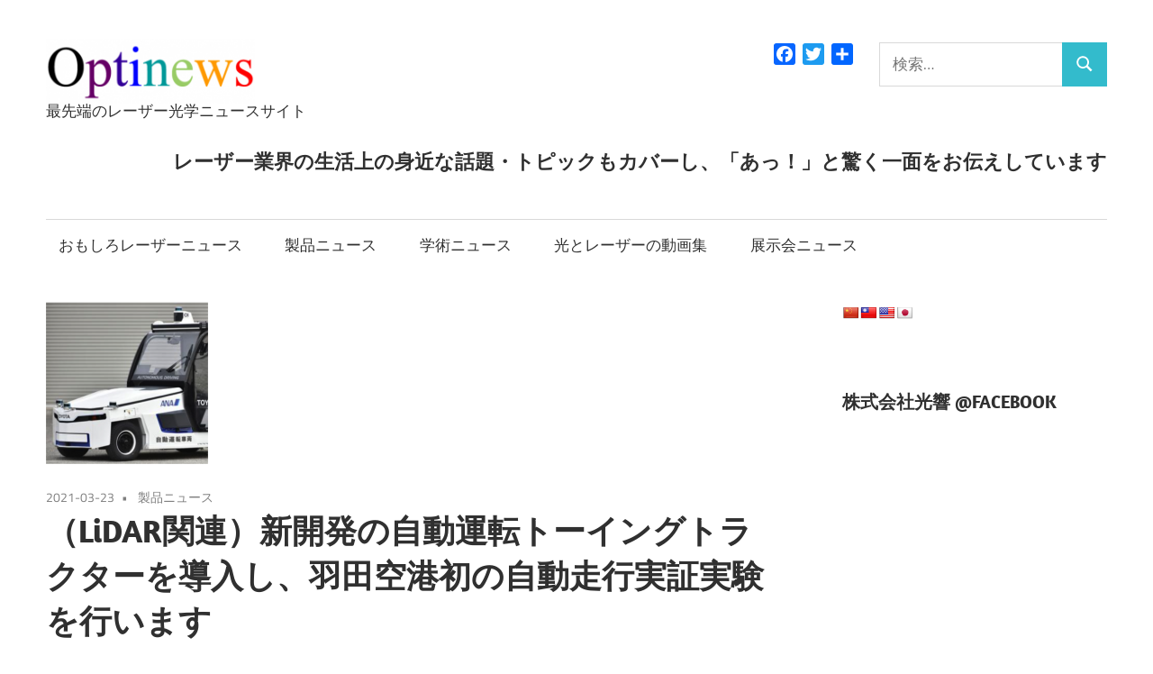

--- FILE ---
content_type: text/html; charset=UTF-8
request_url: https://optinews.info/2021/03/23/lidar-273/
body_size: 116537
content:
<!DOCTYPE html>
<html dir="ltr" lang="ja" prefix="og: https://ogp.me/ns#">

<head>
<meta charset="UTF-8">
<meta name="viewport" content="width=device-width, initial-scale=1">
<link rel="profile" href="http://gmpg.org/xfn/11">
<link rel="pingback" href="https://optinews.info/xmlrpc.php">

<title>（LiDAR関連）新開発の自動運転トーイングトラクターを導入し、羽田空港初の自動走行実証実験を行います | Optinews</title>
	<style>img:is([sizes="auto" i], [sizes^="auto," i]) { contain-intrinsic-size: 3000px 1500px }</style>
	
		<!-- All in One SEO 4.9.3 - aioseo.com -->
	<meta name="robots" content="max-image-preview:large" />
	<meta name="author" content="yoshida"/>
	<link rel="canonical" href="https://optinews.info/2021/03/23/lidar-273/" />
	<meta name="generator" content="All in One SEO (AIOSEO) 4.9.3" />

		<script async src="https://www.googletagmanager.com/gtag/js?id=UA-8707285-35"></script>
<script> window.dataLayer = window.dataLayer || []; function gtag(){dataLayer.push(arguments);} gtag('js', new Date()); gtag('config', 'UA-8707285-35');</script>
		<meta property="og:locale" content="ja_JP" />
		<meta property="og:site_name" content="Optinews" />
		<meta property="og:type" content="article" />
		<meta property="og:title" content="（LiDAR関連）新開発の自動運転トーイングトラクターを導入し、羽田空港初の自動走行実証実験を行います | Optinews" />
		<meta property="og:url" content="https://optinews.info/2021/03/23/lidar-273/" />
		<meta property="og:image" content="https://optinews.info/wp-content/uploads/2021/03/3-7-e1616467342234.png" />
		<meta property="og:image:secure_url" content="https://optinews.info/wp-content/uploads/2021/03/3-7-e1616467342234.png" />
		<meta property="og:image:width" content="180" />
		<meta property="og:image:height" content="180" />
		<meta property="article:published_time" content="2021-03-23T02:42:31+00:00" />
		<meta property="article:modified_time" content="2021-03-23T02:46:23+00:00" />
		<meta name="twitter:card" content="summary" />
		<meta name="twitter:site" content="@optipedia" />
		<meta name="twitter:title" content="（LiDAR関連）新開発の自動運転トーイングトラクターを導入し、羽田空港初の自動走行実証実験を行います | Optinews" />
		<meta name="twitter:creator" content="@optipedia" />
		<meta name="twitter:image" content="https://optinews.info/wp-content/uploads/2021/03/3-7-e1616467342234.png" />
		<script type="application/ld+json" class="aioseo-schema">
			{"@context":"https:\/\/schema.org","@graph":[{"@type":"Article","@id":"https:\/\/optinews.info\/2021\/03\/23\/lidar-273\/#article","name":"\uff08LiDAR\u95a2\u9023\uff09\u65b0\u958b\u767a\u306e\u81ea\u52d5\u904b\u8ee2\u30c8\u30fc\u30a4\u30f3\u30b0\u30c8\u30e9\u30af\u30bf\u30fc\u3092\u5c0e\u5165\u3057\u3001\u7fbd\u7530\u7a7a\u6e2f\u521d\u306e\u81ea\u52d5\u8d70\u884c\u5b9f\u8a3c\u5b9f\u9a13\u3092\u884c\u3044\u307e\u3059 | Optinews","headline":"\uff08LiDAR\u95a2\u9023\uff09\u65b0\u958b\u767a\u306e\u81ea\u52d5\u904b\u8ee2\u30c8\u30fc\u30a4\u30f3\u30b0\u30c8\u30e9\u30af\u30bf\u30fc\u3092\u5c0e\u5165\u3057\u3001\u7fbd\u7530\u7a7a\u6e2f\u521d\u306e\u81ea\u52d5\u8d70\u884c\u5b9f\u8a3c\u5b9f\u9a13\u3092\u884c\u3044\u307e\u3059","author":{"@id":"https:\/\/optinews.info\/author\/yoshida\/#author"},"publisher":{"@id":"https:\/\/optinews.info\/#organization"},"image":{"@type":"ImageObject","url":"https:\/\/optinews.info\/wp-content\/uploads\/2021\/03\/3-7-e1616467342234.png","width":180,"height":180},"datePublished":"2021-03-23T11:42:31+09:00","dateModified":"2021-03-23T11:46:23+09:00","inLanguage":"ja","mainEntityOfPage":{"@id":"https:\/\/optinews.info\/2021\/03\/23\/lidar-273\/#webpage"},"isPartOf":{"@id":"https:\/\/optinews.info\/2021\/03\/23\/lidar-273\/#webpage"},"articleSection":"\u88fd\u54c1\u30cb\u30e5\u30fc\u30b9, LiDAR"},{"@type":"BreadcrumbList","@id":"https:\/\/optinews.info\/2021\/03\/23\/lidar-273\/#breadcrumblist","itemListElement":[{"@type":"ListItem","@id":"https:\/\/optinews.info#listItem","position":1,"name":"\u30db\u30fc\u30e0","item":"https:\/\/optinews.info","nextItem":{"@type":"ListItem","@id":"https:\/\/optinews.info\/category\/latest-news\/#listItem","name":"\u6700\u65b0\u30cb\u30e5\u30fc\u30b9"}},{"@type":"ListItem","@id":"https:\/\/optinews.info\/category\/latest-news\/#listItem","position":2,"name":"\u6700\u65b0\u30cb\u30e5\u30fc\u30b9","item":"https:\/\/optinews.info\/category\/latest-news\/","nextItem":{"@type":"ListItem","@id":"https:\/\/optinews.info\/category\/latest-news\/product-news\/#listItem","name":"\u88fd\u54c1\u30cb\u30e5\u30fc\u30b9"},"previousItem":{"@type":"ListItem","@id":"https:\/\/optinews.info#listItem","name":"\u30db\u30fc\u30e0"}},{"@type":"ListItem","@id":"https:\/\/optinews.info\/category\/latest-news\/product-news\/#listItem","position":3,"name":"\u88fd\u54c1\u30cb\u30e5\u30fc\u30b9","item":"https:\/\/optinews.info\/category\/latest-news\/product-news\/","nextItem":{"@type":"ListItem","@id":"https:\/\/optinews.info\/2021\/03\/23\/lidar-273\/#listItem","name":"\uff08LiDAR\u95a2\u9023\uff09\u65b0\u958b\u767a\u306e\u81ea\u52d5\u904b\u8ee2\u30c8\u30fc\u30a4\u30f3\u30b0\u30c8\u30e9\u30af\u30bf\u30fc\u3092\u5c0e\u5165\u3057\u3001\u7fbd\u7530\u7a7a\u6e2f\u521d\u306e\u81ea\u52d5\u8d70\u884c\u5b9f\u8a3c\u5b9f\u9a13\u3092\u884c\u3044\u307e\u3059"},"previousItem":{"@type":"ListItem","@id":"https:\/\/optinews.info\/category\/latest-news\/#listItem","name":"\u6700\u65b0\u30cb\u30e5\u30fc\u30b9"}},{"@type":"ListItem","@id":"https:\/\/optinews.info\/2021\/03\/23\/lidar-273\/#listItem","position":4,"name":"\uff08LiDAR\u95a2\u9023\uff09\u65b0\u958b\u767a\u306e\u81ea\u52d5\u904b\u8ee2\u30c8\u30fc\u30a4\u30f3\u30b0\u30c8\u30e9\u30af\u30bf\u30fc\u3092\u5c0e\u5165\u3057\u3001\u7fbd\u7530\u7a7a\u6e2f\u521d\u306e\u81ea\u52d5\u8d70\u884c\u5b9f\u8a3c\u5b9f\u9a13\u3092\u884c\u3044\u307e\u3059","previousItem":{"@type":"ListItem","@id":"https:\/\/optinews.info\/category\/latest-news\/product-news\/#listItem","name":"\u88fd\u54c1\u30cb\u30e5\u30fc\u30b9"}}]},{"@type":"Organization","@id":"https:\/\/optinews.info\/#organization","name":"Optinews","description":"\u6700\u5148\u7aef\u306e\u30ec\u30fc\u30b6\u30fc\u5149\u5b66\u30cb\u30e5\u30fc\u30b9\u30b5\u30a4\u30c8","url":"https:\/\/optinews.info\/","logo":{"@type":"ImageObject","url":"https:\/\/optinews.info\/wp-content\/uploads\/2017\/09\/smart_optinews_logo.png","@id":"https:\/\/optinews.info\/2021\/03\/23\/lidar-273\/#organizationLogo","width":232,"height":72},"image":{"@id":"https:\/\/optinews.info\/2021\/03\/23\/lidar-273\/#organizationLogo"},"sameAs":["https:\/\/twitter.com\/optipedia"]},{"@type":"Person","@id":"https:\/\/optinews.info\/author\/yoshida\/#author","url":"https:\/\/optinews.info\/author\/yoshida\/","name":"yoshida","image":{"@type":"ImageObject","@id":"https:\/\/optinews.info\/2021\/03\/23\/lidar-273\/#authorImage","url":"https:\/\/secure.gravatar.com\/avatar\/986cf1137beeb48eae69f299bbf81ae82f5ae414278c727a401145f46fda6164?s=96&d=mm&r=g","width":96,"height":96,"caption":"yoshida"}},{"@type":"WebPage","@id":"https:\/\/optinews.info\/2021\/03\/23\/lidar-273\/#webpage","url":"https:\/\/optinews.info\/2021\/03\/23\/lidar-273\/","name":"\uff08LiDAR\u95a2\u9023\uff09\u65b0\u958b\u767a\u306e\u81ea\u52d5\u904b\u8ee2\u30c8\u30fc\u30a4\u30f3\u30b0\u30c8\u30e9\u30af\u30bf\u30fc\u3092\u5c0e\u5165\u3057\u3001\u7fbd\u7530\u7a7a\u6e2f\u521d\u306e\u81ea\u52d5\u8d70\u884c\u5b9f\u8a3c\u5b9f\u9a13\u3092\u884c\u3044\u307e\u3059 | Optinews","inLanguage":"ja","isPartOf":{"@id":"https:\/\/optinews.info\/#website"},"breadcrumb":{"@id":"https:\/\/optinews.info\/2021\/03\/23\/lidar-273\/#breadcrumblist"},"author":{"@id":"https:\/\/optinews.info\/author\/yoshida\/#author"},"creator":{"@id":"https:\/\/optinews.info\/author\/yoshida\/#author"},"image":{"@type":"ImageObject","url":"https:\/\/optinews.info\/wp-content\/uploads\/2021\/03\/3-7-e1616467342234.png","@id":"https:\/\/optinews.info\/2021\/03\/23\/lidar-273\/#mainImage","width":180,"height":180},"primaryImageOfPage":{"@id":"https:\/\/optinews.info\/2021\/03\/23\/lidar-273\/#mainImage"},"datePublished":"2021-03-23T11:42:31+09:00","dateModified":"2021-03-23T11:46:23+09:00"},{"@type":"WebSite","@id":"https:\/\/optinews.info\/#website","url":"https:\/\/optinews.info\/","name":"Optinews","description":"\u6700\u5148\u7aef\u306e\u30ec\u30fc\u30b6\u30fc\u5149\u5b66\u30cb\u30e5\u30fc\u30b9\u30b5\u30a4\u30c8","inLanguage":"ja","publisher":{"@id":"https:\/\/optinews.info\/#organization"}}]}
		</script>
		<!-- All in One SEO -->

<link rel='dns-prefetch' href='//static.addtoany.com' />
<link rel='dns-prefetch' href='//translate.google.com' />
<link rel='dns-prefetch' href='//www.googletagmanager.com' />
<link rel='dns-prefetch' href='//hcaptcha.com' />
<link rel="alternate" type="application/rss+xml" title="Optinews &raquo; フィード" href="https://optinews.info/feed/" />
<link rel="alternate" type="application/rss+xml" title="Optinews &raquo; コメントフィード" href="https://optinews.info/comments/feed/" />
<script type="text/javascript" id="wpp-js" src="https://optinews.info/wp-content/plugins/wordpress-popular-posts/assets/js/wpp.min.js?ver=7.3.6" data-sampling="1" data-sampling-rate="100" data-api-url="https://optinews.info/wp-json/wordpress-popular-posts" data-post-id="18739" data-token="82406bc2db" data-lang="0" data-debug="0"></script>
<script type="text/javascript">
/* <![CDATA[ */
window._wpemojiSettings = {"baseUrl":"https:\/\/s.w.org\/images\/core\/emoji\/16.0.1\/72x72\/","ext":".png","svgUrl":"https:\/\/s.w.org\/images\/core\/emoji\/16.0.1\/svg\/","svgExt":".svg","source":{"concatemoji":"https:\/\/optinews.info\/wp-includes\/js\/wp-emoji-release.min.js?ver=6.8.3"}};
/*! This file is auto-generated */
!function(s,n){var o,i,e;function c(e){try{var t={supportTests:e,timestamp:(new Date).valueOf()};sessionStorage.setItem(o,JSON.stringify(t))}catch(e){}}function p(e,t,n){e.clearRect(0,0,e.canvas.width,e.canvas.height),e.fillText(t,0,0);var t=new Uint32Array(e.getImageData(0,0,e.canvas.width,e.canvas.height).data),a=(e.clearRect(0,0,e.canvas.width,e.canvas.height),e.fillText(n,0,0),new Uint32Array(e.getImageData(0,0,e.canvas.width,e.canvas.height).data));return t.every(function(e,t){return e===a[t]})}function u(e,t){e.clearRect(0,0,e.canvas.width,e.canvas.height),e.fillText(t,0,0);for(var n=e.getImageData(16,16,1,1),a=0;a<n.data.length;a++)if(0!==n.data[a])return!1;return!0}function f(e,t,n,a){switch(t){case"flag":return n(e,"\ud83c\udff3\ufe0f\u200d\u26a7\ufe0f","\ud83c\udff3\ufe0f\u200b\u26a7\ufe0f")?!1:!n(e,"\ud83c\udde8\ud83c\uddf6","\ud83c\udde8\u200b\ud83c\uddf6")&&!n(e,"\ud83c\udff4\udb40\udc67\udb40\udc62\udb40\udc65\udb40\udc6e\udb40\udc67\udb40\udc7f","\ud83c\udff4\u200b\udb40\udc67\u200b\udb40\udc62\u200b\udb40\udc65\u200b\udb40\udc6e\u200b\udb40\udc67\u200b\udb40\udc7f");case"emoji":return!a(e,"\ud83e\udedf")}return!1}function g(e,t,n,a){var r="undefined"!=typeof WorkerGlobalScope&&self instanceof WorkerGlobalScope?new OffscreenCanvas(300,150):s.createElement("canvas"),o=r.getContext("2d",{willReadFrequently:!0}),i=(o.textBaseline="top",o.font="600 32px Arial",{});return e.forEach(function(e){i[e]=t(o,e,n,a)}),i}function t(e){var t=s.createElement("script");t.src=e,t.defer=!0,s.head.appendChild(t)}"undefined"!=typeof Promise&&(o="wpEmojiSettingsSupports",i=["flag","emoji"],n.supports={everything:!0,everythingExceptFlag:!0},e=new Promise(function(e){s.addEventListener("DOMContentLoaded",e,{once:!0})}),new Promise(function(t){var n=function(){try{var e=JSON.parse(sessionStorage.getItem(o));if("object"==typeof e&&"number"==typeof e.timestamp&&(new Date).valueOf()<e.timestamp+604800&&"object"==typeof e.supportTests)return e.supportTests}catch(e){}return null}();if(!n){if("undefined"!=typeof Worker&&"undefined"!=typeof OffscreenCanvas&&"undefined"!=typeof URL&&URL.createObjectURL&&"undefined"!=typeof Blob)try{var e="postMessage("+g.toString()+"("+[JSON.stringify(i),f.toString(),p.toString(),u.toString()].join(",")+"));",a=new Blob([e],{type:"text/javascript"}),r=new Worker(URL.createObjectURL(a),{name:"wpTestEmojiSupports"});return void(r.onmessage=function(e){c(n=e.data),r.terminate(),t(n)})}catch(e){}c(n=g(i,f,p,u))}t(n)}).then(function(e){for(var t in e)n.supports[t]=e[t],n.supports.everything=n.supports.everything&&n.supports[t],"flag"!==t&&(n.supports.everythingExceptFlag=n.supports.everythingExceptFlag&&n.supports[t]);n.supports.everythingExceptFlag=n.supports.everythingExceptFlag&&!n.supports.flag,n.DOMReady=!1,n.readyCallback=function(){n.DOMReady=!0}}).then(function(){return e}).then(function(){var e;n.supports.everything||(n.readyCallback(),(e=n.source||{}).concatemoji?t(e.concatemoji):e.wpemoji&&e.twemoji&&(t(e.twemoji),t(e.wpemoji)))}))}((window,document),window._wpemojiSettings);
/* ]]> */
</script>
<link rel='stylesheet' id='maxwell-theme-fonts-css' href='https://optinews.info/wp-content/fonts/4149aa971691082d53fa4c76310d7467.css?ver=20201110' type='text/css' media='all' />
<style id='wp-emoji-styles-inline-css' type='text/css'>

	img.wp-smiley, img.emoji {
		display: inline !important;
		border: none !important;
		box-shadow: none !important;
		height: 1em !important;
		width: 1em !important;
		margin: 0 0.07em !important;
		vertical-align: -0.1em !important;
		background: none !important;
		padding: 0 !important;
	}
</style>
<link rel='stylesheet' id='wp-block-library-css' href='https://optinews.info/wp-includes/css/dist/block-library/style.min.css?ver=6.8.3' type='text/css' media='all' />
<style id='classic-theme-styles-inline-css' type='text/css'>
/*! This file is auto-generated */
.wp-block-button__link{color:#fff;background-color:#32373c;border-radius:9999px;box-shadow:none;text-decoration:none;padding:calc(.667em + 2px) calc(1.333em + 2px);font-size:1.125em}.wp-block-file__button{background:#32373c;color:#fff;text-decoration:none}
</style>
<link rel='stylesheet' id='aioseo/css/src/vue/standalone/blocks/table-of-contents/global.scss-css' href='https://optinews.info/wp-content/plugins/all-in-one-seo-pack/dist/Lite/assets/css/table-of-contents/global.e90f6d47.css?ver=4.9.3' type='text/css' media='all' />
<style id='global-styles-inline-css' type='text/css'>
:root{--wp--preset--aspect-ratio--square: 1;--wp--preset--aspect-ratio--4-3: 4/3;--wp--preset--aspect-ratio--3-4: 3/4;--wp--preset--aspect-ratio--3-2: 3/2;--wp--preset--aspect-ratio--2-3: 2/3;--wp--preset--aspect-ratio--16-9: 16/9;--wp--preset--aspect-ratio--9-16: 9/16;--wp--preset--color--black: #000000;--wp--preset--color--cyan-bluish-gray: #abb8c3;--wp--preset--color--white: #ffffff;--wp--preset--color--pale-pink: #f78da7;--wp--preset--color--vivid-red: #cf2e2e;--wp--preset--color--luminous-vivid-orange: #ff6900;--wp--preset--color--luminous-vivid-amber: #fcb900;--wp--preset--color--light-green-cyan: #7bdcb5;--wp--preset--color--vivid-green-cyan: #00d084;--wp--preset--color--pale-cyan-blue: #8ed1fc;--wp--preset--color--vivid-cyan-blue: #0693e3;--wp--preset--color--vivid-purple: #9b51e0;--wp--preset--color--primary: #33bbcc;--wp--preset--color--secondary: #008899;--wp--preset--color--tertiary: #005566;--wp--preset--color--accent: #cc3833;--wp--preset--color--highlight: #009912;--wp--preset--color--light-gray: #f0f0f0;--wp--preset--color--gray: #999999;--wp--preset--color--dark-gray: #303030;--wp--preset--gradient--vivid-cyan-blue-to-vivid-purple: linear-gradient(135deg,rgba(6,147,227,1) 0%,rgb(155,81,224) 100%);--wp--preset--gradient--light-green-cyan-to-vivid-green-cyan: linear-gradient(135deg,rgb(122,220,180) 0%,rgb(0,208,130) 100%);--wp--preset--gradient--luminous-vivid-amber-to-luminous-vivid-orange: linear-gradient(135deg,rgba(252,185,0,1) 0%,rgba(255,105,0,1) 100%);--wp--preset--gradient--luminous-vivid-orange-to-vivid-red: linear-gradient(135deg,rgba(255,105,0,1) 0%,rgb(207,46,46) 100%);--wp--preset--gradient--very-light-gray-to-cyan-bluish-gray: linear-gradient(135deg,rgb(238,238,238) 0%,rgb(169,184,195) 100%);--wp--preset--gradient--cool-to-warm-spectrum: linear-gradient(135deg,rgb(74,234,220) 0%,rgb(151,120,209) 20%,rgb(207,42,186) 40%,rgb(238,44,130) 60%,rgb(251,105,98) 80%,rgb(254,248,76) 100%);--wp--preset--gradient--blush-light-purple: linear-gradient(135deg,rgb(255,206,236) 0%,rgb(152,150,240) 100%);--wp--preset--gradient--blush-bordeaux: linear-gradient(135deg,rgb(254,205,165) 0%,rgb(254,45,45) 50%,rgb(107,0,62) 100%);--wp--preset--gradient--luminous-dusk: linear-gradient(135deg,rgb(255,203,112) 0%,rgb(199,81,192) 50%,rgb(65,88,208) 100%);--wp--preset--gradient--pale-ocean: linear-gradient(135deg,rgb(255,245,203) 0%,rgb(182,227,212) 50%,rgb(51,167,181) 100%);--wp--preset--gradient--electric-grass: linear-gradient(135deg,rgb(202,248,128) 0%,rgb(113,206,126) 100%);--wp--preset--gradient--midnight: linear-gradient(135deg,rgb(2,3,129) 0%,rgb(40,116,252) 100%);--wp--preset--font-size--small: 13px;--wp--preset--font-size--medium: 20px;--wp--preset--font-size--large: 36px;--wp--preset--font-size--x-large: 42px;--wp--preset--spacing--20: 0.44rem;--wp--preset--spacing--30: 0.67rem;--wp--preset--spacing--40: 1rem;--wp--preset--spacing--50: 1.5rem;--wp--preset--spacing--60: 2.25rem;--wp--preset--spacing--70: 3.38rem;--wp--preset--spacing--80: 5.06rem;--wp--preset--shadow--natural: 6px 6px 9px rgba(0, 0, 0, 0.2);--wp--preset--shadow--deep: 12px 12px 50px rgba(0, 0, 0, 0.4);--wp--preset--shadow--sharp: 6px 6px 0px rgba(0, 0, 0, 0.2);--wp--preset--shadow--outlined: 6px 6px 0px -3px rgba(255, 255, 255, 1), 6px 6px rgba(0, 0, 0, 1);--wp--preset--shadow--crisp: 6px 6px 0px rgba(0, 0, 0, 1);}:where(.is-layout-flex){gap: 0.5em;}:where(.is-layout-grid){gap: 0.5em;}body .is-layout-flex{display: flex;}.is-layout-flex{flex-wrap: wrap;align-items: center;}.is-layout-flex > :is(*, div){margin: 0;}body .is-layout-grid{display: grid;}.is-layout-grid > :is(*, div){margin: 0;}:where(.wp-block-columns.is-layout-flex){gap: 2em;}:where(.wp-block-columns.is-layout-grid){gap: 2em;}:where(.wp-block-post-template.is-layout-flex){gap: 1.25em;}:where(.wp-block-post-template.is-layout-grid){gap: 1.25em;}.has-black-color{color: var(--wp--preset--color--black) !important;}.has-cyan-bluish-gray-color{color: var(--wp--preset--color--cyan-bluish-gray) !important;}.has-white-color{color: var(--wp--preset--color--white) !important;}.has-pale-pink-color{color: var(--wp--preset--color--pale-pink) !important;}.has-vivid-red-color{color: var(--wp--preset--color--vivid-red) !important;}.has-luminous-vivid-orange-color{color: var(--wp--preset--color--luminous-vivid-orange) !important;}.has-luminous-vivid-amber-color{color: var(--wp--preset--color--luminous-vivid-amber) !important;}.has-light-green-cyan-color{color: var(--wp--preset--color--light-green-cyan) !important;}.has-vivid-green-cyan-color{color: var(--wp--preset--color--vivid-green-cyan) !important;}.has-pale-cyan-blue-color{color: var(--wp--preset--color--pale-cyan-blue) !important;}.has-vivid-cyan-blue-color{color: var(--wp--preset--color--vivid-cyan-blue) !important;}.has-vivid-purple-color{color: var(--wp--preset--color--vivid-purple) !important;}.has-black-background-color{background-color: var(--wp--preset--color--black) !important;}.has-cyan-bluish-gray-background-color{background-color: var(--wp--preset--color--cyan-bluish-gray) !important;}.has-white-background-color{background-color: var(--wp--preset--color--white) !important;}.has-pale-pink-background-color{background-color: var(--wp--preset--color--pale-pink) !important;}.has-vivid-red-background-color{background-color: var(--wp--preset--color--vivid-red) !important;}.has-luminous-vivid-orange-background-color{background-color: var(--wp--preset--color--luminous-vivid-orange) !important;}.has-luminous-vivid-amber-background-color{background-color: var(--wp--preset--color--luminous-vivid-amber) !important;}.has-light-green-cyan-background-color{background-color: var(--wp--preset--color--light-green-cyan) !important;}.has-vivid-green-cyan-background-color{background-color: var(--wp--preset--color--vivid-green-cyan) !important;}.has-pale-cyan-blue-background-color{background-color: var(--wp--preset--color--pale-cyan-blue) !important;}.has-vivid-cyan-blue-background-color{background-color: var(--wp--preset--color--vivid-cyan-blue) !important;}.has-vivid-purple-background-color{background-color: var(--wp--preset--color--vivid-purple) !important;}.has-black-border-color{border-color: var(--wp--preset--color--black) !important;}.has-cyan-bluish-gray-border-color{border-color: var(--wp--preset--color--cyan-bluish-gray) !important;}.has-white-border-color{border-color: var(--wp--preset--color--white) !important;}.has-pale-pink-border-color{border-color: var(--wp--preset--color--pale-pink) !important;}.has-vivid-red-border-color{border-color: var(--wp--preset--color--vivid-red) !important;}.has-luminous-vivid-orange-border-color{border-color: var(--wp--preset--color--luminous-vivid-orange) !important;}.has-luminous-vivid-amber-border-color{border-color: var(--wp--preset--color--luminous-vivid-amber) !important;}.has-light-green-cyan-border-color{border-color: var(--wp--preset--color--light-green-cyan) !important;}.has-vivid-green-cyan-border-color{border-color: var(--wp--preset--color--vivid-green-cyan) !important;}.has-pale-cyan-blue-border-color{border-color: var(--wp--preset--color--pale-cyan-blue) !important;}.has-vivid-cyan-blue-border-color{border-color: var(--wp--preset--color--vivid-cyan-blue) !important;}.has-vivid-purple-border-color{border-color: var(--wp--preset--color--vivid-purple) !important;}.has-vivid-cyan-blue-to-vivid-purple-gradient-background{background: var(--wp--preset--gradient--vivid-cyan-blue-to-vivid-purple) !important;}.has-light-green-cyan-to-vivid-green-cyan-gradient-background{background: var(--wp--preset--gradient--light-green-cyan-to-vivid-green-cyan) !important;}.has-luminous-vivid-amber-to-luminous-vivid-orange-gradient-background{background: var(--wp--preset--gradient--luminous-vivid-amber-to-luminous-vivid-orange) !important;}.has-luminous-vivid-orange-to-vivid-red-gradient-background{background: var(--wp--preset--gradient--luminous-vivid-orange-to-vivid-red) !important;}.has-very-light-gray-to-cyan-bluish-gray-gradient-background{background: var(--wp--preset--gradient--very-light-gray-to-cyan-bluish-gray) !important;}.has-cool-to-warm-spectrum-gradient-background{background: var(--wp--preset--gradient--cool-to-warm-spectrum) !important;}.has-blush-light-purple-gradient-background{background: var(--wp--preset--gradient--blush-light-purple) !important;}.has-blush-bordeaux-gradient-background{background: var(--wp--preset--gradient--blush-bordeaux) !important;}.has-luminous-dusk-gradient-background{background: var(--wp--preset--gradient--luminous-dusk) !important;}.has-pale-ocean-gradient-background{background: var(--wp--preset--gradient--pale-ocean) !important;}.has-electric-grass-gradient-background{background: var(--wp--preset--gradient--electric-grass) !important;}.has-midnight-gradient-background{background: var(--wp--preset--gradient--midnight) !important;}.has-small-font-size{font-size: var(--wp--preset--font-size--small) !important;}.has-medium-font-size{font-size: var(--wp--preset--font-size--medium) !important;}.has-large-font-size{font-size: var(--wp--preset--font-size--large) !important;}.has-x-large-font-size{font-size: var(--wp--preset--font-size--x-large) !important;}
:where(.wp-block-post-template.is-layout-flex){gap: 1.25em;}:where(.wp-block-post-template.is-layout-grid){gap: 1.25em;}
:where(.wp-block-columns.is-layout-flex){gap: 2em;}:where(.wp-block-columns.is-layout-grid){gap: 2em;}
:root :where(.wp-block-pullquote){font-size: 1.5em;line-height: 1.6;}
</style>
<link rel='stylesheet' id='contact-form-7-css' href='https://optinews.info/wp-content/plugins/contact-form-7/includes/css/styles.css?ver=6.1.4' type='text/css' media='all' />
<link rel='stylesheet' id='fb-widget-frontend-style-css' href='https://optinews.info/wp-content/plugins/facebook-pagelike-widget/assets/css/style.css?ver=1.0.0' type='text/css' media='all' />
<link rel='stylesheet' id='google-language-translator-css' href='https://optinews.info/wp-content/plugins/google-language-translator/css/style.css?ver=6.0.20' type='text/css' media='' />
<link rel='stylesheet' id='wordpress-popular-posts-css-css' href='https://optinews.info/wp-content/plugins/wordpress-popular-posts/assets/css/wpp.css?ver=7.3.6' type='text/css' media='all' />
<link rel='stylesheet' id='maxwell-parent-style-css' href='https://optinews.info/wp-content/themes/maxwell/style.css?ver=2.4.2' type='text/css' media='all' />
<link rel='stylesheet' id='maxwell-stylesheet-css' href='https://optinews.info/wp-content/themes/maxwell-child/style.css?ver=1.0.0' type='text/css' media='all' />
<style id='maxwell-stylesheet-inline-css' type='text/css'>
.site-title { position: absolute; clip: rect(1px, 1px, 1px, 1px); width: 1px; height: 1px; overflow: hidden; }
</style>
<link rel='stylesheet' id='maxwell-safari-flexbox-fixes-css' href='https://optinews.info/wp-content/themes/maxwell/assets/css/safari-flexbox-fixes.css?ver=20200827' type='text/css' media='all' />
<link rel='stylesheet' id='wp-members-css' href='https://optinews.info/wp-content/plugins/wp-members/assets/css/forms/generic-no-float.min.css?ver=3.5.4.4' type='text/css' media='all' />
<link rel='stylesheet' id='addtoany-css' href='https://optinews.info/wp-content/plugins/add-to-any/addtoany.min.css?ver=1.16' type='text/css' media='all' />
<script type="text/javascript" id="addtoany-core-js-before">
/* <![CDATA[ */
window.a2a_config=window.a2a_config||{};a2a_config.callbacks=[];a2a_config.overlays=[];a2a_config.templates={};a2a_localize = {
	Share: "共有",
	Save: "ブックマーク",
	Subscribe: "購読",
	Email: "メール",
	Bookmark: "ブックマーク",
	ShowAll: "すべて表示する",
	ShowLess: "小さく表示する",
	FindServices: "サービスを探す",
	FindAnyServiceToAddTo: "追加するサービスを今すぐ探す",
	PoweredBy: "Powered by",
	ShareViaEmail: "メールでシェアする",
	SubscribeViaEmail: "メールで購読する",
	BookmarkInYourBrowser: "ブラウザにブックマーク",
	BookmarkInstructions: "このページをブックマークするには、 Ctrl+D または \u2318+D を押下。",
	AddToYourFavorites: "お気に入りに追加",
	SendFromWebOrProgram: "任意のメールアドレスまたはメールプログラムから送信",
	EmailProgram: "メールプログラム",
	More: "詳細&#8230;",
	ThanksForSharing: "共有ありがとうございます !",
	ThanksForFollowing: "フォローありがとうございます !"
};
/* ]]> */
</script>
<script type="text/javascript" defer src="https://static.addtoany.com/menu/page.js" id="addtoany-core-js"></script>
<script type="text/javascript" src="https://optinews.info/wp-includes/js/jquery/jquery.min.js?ver=3.7.1" id="jquery-core-js"></script>
<script type="text/javascript" src="https://optinews.info/wp-includes/js/jquery/jquery-migrate.min.js?ver=3.4.1" id="jquery-migrate-js"></script>
<script type="text/javascript" id="jquery-js-before">
/* <![CDATA[ */
jQuery(function(j){
	let t = 'QR' + 'コード';
	if( RegExp(t).test( j('body').text() ) ){
		let elem = j('.entry-footer').prev();
		elem.append( '<div><p><small>'+t+'は、(株)デンソーウェーブの登録商標です。</small></p></div>');
	}
});
/* ]]> */
</script>
<script type="text/javascript" defer src="https://optinews.info/wp-content/plugins/add-to-any/addtoany.min.js?ver=1.1" id="addtoany-jquery-js"></script>
<script type="text/javascript" src="https://optinews.info/wp-content/themes/maxwell/assets/js/svgxuse.min.js?ver=1.2.6" id="svgxuse-js"></script>

<!-- Site Kit によって追加された Google タグ（gtag.js）スニペット -->
<!-- Google アナリティクス スニペット (Site Kit が追加) -->
<script type="text/javascript" src="https://www.googletagmanager.com/gtag/js?id=G-6WM4FGV97Q" id="google_gtagjs-js" async></script>
<script type="text/javascript" id="google_gtagjs-js-after">
/* <![CDATA[ */
window.dataLayer = window.dataLayer || [];function gtag(){dataLayer.push(arguments);}
gtag("set","linker",{"domains":["optinews.info"]});
gtag("js", new Date());
gtag("set", "developer_id.dZTNiMT", true);
gtag("config", "G-6WM4FGV97Q");
/* ]]> */
</script>
<link rel="https://api.w.org/" href="https://optinews.info/wp-json/" /><link rel="alternate" title="JSON" type="application/json" href="https://optinews.info/wp-json/wp/v2/posts/18739" /><link rel="EditURI" type="application/rsd+xml" title="RSD" href="https://optinews.info/xmlrpc.php?rsd" />
<meta name="generator" content="WordPress 6.8.3" />
<link rel='shortlink' href='https://optinews.info/?p=18739' />
<link rel="alternate" title="oEmbed (JSON)" type="application/json+oembed" href="https://optinews.info/wp-json/oembed/1.0/embed?url=https%3A%2F%2Foptinews.info%2F2021%2F03%2F23%2Flidar-273%2F" />
<link rel="alternate" title="oEmbed (XML)" type="text/xml+oembed" href="https://optinews.info/wp-json/oembed/1.0/embed?url=https%3A%2F%2Foptinews.info%2F2021%2F03%2F23%2Flidar-273%2F&#038;format=xml" />
<style>p.hello{font-size:12px;color:darkgray;}#google_language_translator,#flags{text-align:left;}#google_language_translator{clear:both;}#flags{width:165px;}#flags a{display:inline-block;margin-right:2px;}#google_language_translator{width:auto!important;}div.skiptranslate.goog-te-gadget{display:inline!important;}.goog-tooltip{display: none!important;}.goog-tooltip:hover{display: none!important;}.goog-text-highlight{background-color:transparent!important;border:none!important;box-shadow:none!important;}#google_language_translator select.goog-te-combo{color:#32373c;}#google_language_translator{color:transparent;}body{top:0px!important;}#goog-gt-{display:none!important;}font font{background-color:transparent!important;box-shadow:none!important;position:initial!important;}#glt-translate-trigger{left:20px;right:auto;}#glt-translate-trigger > span{color:#ffffff;}#glt-translate-trigger{background:#f89406;}.goog-te-gadget .goog-te-combo{width:100%;}</style><meta name="generator" content="Site Kit by Google 1.168.0" /><style>
.h-captcha{position:relative;display:block;margin-bottom:2rem;padding:0;clear:both}.h-captcha[data-size="normal"]{width:302px;height:76px}.h-captcha[data-size="compact"]{width:158px;height:138px}.h-captcha[data-size="invisible"]{display:none}.h-captcha iframe{z-index:1}.h-captcha::before{content:"";display:block;position:absolute;top:0;left:0;background:url(https://optinews.info/wp-content/plugins/hcaptcha-for-forms-and-more/assets/images/hcaptcha-div-logo.svg) no-repeat;border:1px solid #fff0;border-radius:4px;box-sizing:border-box}.h-captcha::after{content:"The hCaptcha loading is delayed until user interaction.";font-family:-apple-system,system-ui,BlinkMacSystemFont,"Segoe UI",Roboto,Oxygen,Ubuntu,"Helvetica Neue",Arial,sans-serif;font-size:10px;font-weight:500;position:absolute;top:0;bottom:0;left:0;right:0;box-sizing:border-box;color:#bf1722;opacity:0}.h-captcha:not(:has(iframe))::after{animation:hcap-msg-fade-in .3s ease forwards;animation-delay:2s}.h-captcha:has(iframe)::after{animation:none;opacity:0}@keyframes hcap-msg-fade-in{to{opacity:1}}.h-captcha[data-size="normal"]::before{width:302px;height:76px;background-position:93.8% 28%}.h-captcha[data-size="normal"]::after{width:302px;height:76px;display:flex;flex-wrap:wrap;align-content:center;line-height:normal;padding:0 75px 0 10px}.h-captcha[data-size="compact"]::before{width:158px;height:138px;background-position:49.9% 78.8%}.h-captcha[data-size="compact"]::after{width:158px;height:138px;text-align:center;line-height:normal;padding:24px 10px 10px 10px}.h-captcha[data-theme="light"]::before,body.is-light-theme .h-captcha[data-theme="auto"]::before,.h-captcha[data-theme="auto"]::before{background-color:#fafafa;border:1px solid #e0e0e0}.h-captcha[data-theme="dark"]::before,body.is-dark-theme .h-captcha[data-theme="auto"]::before,html.wp-dark-mode-active .h-captcha[data-theme="auto"]::before,html.drdt-dark-mode .h-captcha[data-theme="auto"]::before{background-image:url(https://optinews.info/wp-content/plugins/hcaptcha-for-forms-and-more/assets/images/hcaptcha-div-logo-white.svg);background-repeat:no-repeat;background-color:#333;border:1px solid #f5f5f5}@media (prefers-color-scheme:dark){.h-captcha[data-theme="auto"]::before{background-image:url(https://optinews.info/wp-content/plugins/hcaptcha-for-forms-and-more/assets/images/hcaptcha-div-logo-white.svg);background-repeat:no-repeat;background-color:#333;border:1px solid #f5f5f5}}.h-captcha[data-theme="custom"]::before{background-color:initial}.h-captcha[data-size="invisible"]::before,.h-captcha[data-size="invisible"]::after{display:none}.h-captcha iframe{position:relative}div[style*="z-index: 2147483647"] div[style*="border-width: 11px"][style*="position: absolute"][style*="pointer-events: none"]{border-style:none}
</style>
            <style id="wpp-loading-animation-styles">@-webkit-keyframes bgslide{from{background-position-x:0}to{background-position-x:-200%}}@keyframes bgslide{from{background-position-x:0}to{background-position-x:-200%}}.wpp-widget-block-placeholder,.wpp-shortcode-placeholder{margin:0 auto;width:60px;height:3px;background:#dd3737;background:linear-gradient(90deg,#dd3737 0%,#571313 10%,#dd3737 100%);background-size:200% auto;border-radius:3px;-webkit-animation:bgslide 1s infinite linear;animation:bgslide 1s infinite linear}</style>
            <style type="text/css" id="custom-background-css">
body.custom-background { background-color: #ffffff; }
</style>
	<style>
span[data-name="hcap-cf7"] .h-captcha{margin-bottom:0}span[data-name="hcap-cf7"]~input[type="submit"],span[data-name="hcap-cf7"]~button[type="submit"]{margin-top:2rem}
</style>
<link rel="icon" href="https://optinews.info/wp-content/uploads/2024/03/cropped-2023_logo_RGB_faviconx512-32x32.png" sizes="32x32" />
<link rel="icon" href="https://optinews.info/wp-content/uploads/2024/03/cropped-2023_logo_RGB_faviconx512-192x192.png" sizes="192x192" />
<link rel="apple-touch-icon" href="https://optinews.info/wp-content/uploads/2024/03/cropped-2023_logo_RGB_faviconx512-180x180.png" />
<meta name="msapplication-TileImage" content="https://optinews.info/wp-content/uploads/2024/03/cropped-2023_logo_RGB_faviconx512-270x270.png" />
		<style type="text/css" id="wp-custom-css">
			/*
ここに独自の CSS を追加することができます。

詳しくは上のヘルプアイコンをクリックしてください。
*/

.wpp-post-title {
    font-size: smaller;
}
#wpmem_restricted_msg p {
	font-weight: bold;
}		</style>
		</head>

<body class="wp-singular post-template-default single single-post postid-18739 single-format-standard custom-background wp-custom-logo wp-embed-responsive wp-theme-maxwell wp-child-theme-maxwell-child post-layout-one-column author-hidden">

	
	
	<div id="page" class="hfeed site">

		<a class="skip-link screen-reader-text" href="#content">コンテンツへスキップ</a>

		
		<header id="masthead" class="site-header clearfix" role="banner">

			<div class="header-main container clearfix">

				<div id="logo" class="site-branding clearfix">

					<a href="https://optinews.info/" class="custom-logo-link" rel="home"><img width="232" height="72" src="https://optinews.info/wp-content/uploads/2017/09/smart_optinews_logo.png" class="custom-logo" alt="Optinews" decoding="async" /></a>					
			<p class="site-title"><a href="https://optinews.info/" rel="home">Optinews</a></p>

								
			<p class="site-description">最先端のレーザー光学ニュースサイト</p>

			
				</div><!-- .site-branding -->

				<div class="header-widgets clearfix">

					<aside id="search-4" class="header-widget widget_search">
<form role="search" method="get" class="search-form" action="https://optinews.info/">
	<label>
		<span class="screen-reader-text">検索:</span>
		<input type="search" class="search-field"
			placeholder="検索&hellip;"
			value="" name="s"
			title="検索:" />
	</label>
	<button type="submit" class="search-submit">
		<svg class="icon icon-search" aria-hidden="true" role="img"> <use xlink:href="https://optinews.info/wp-content/themes/maxwell/assets/icons/genericons-neue.svg#search"></use> </svg>		<span class="screen-reader-text">検索</span>
	</button>
</form>
</aside><aside id="a2a_share_save_widget-2" class="header-widget widget_a2a_share_save_widget"><div class="a2a_kit a2a_kit_size_24 addtoany_list"><a class="a2a_button_facebook" href="https://www.addtoany.com/add_to/facebook?linkurl=https%3A%2F%2Foptinews.info%2F2021%2F03%2F23%2Flidar-273%2F&amp;linkname=%EF%BC%88LiDAR%E9%96%A2%E9%80%A3%EF%BC%89%E6%96%B0%E9%96%8B%E7%99%BA%E3%81%AE%E8%87%AA%E5%8B%95%E9%81%8B%E8%BB%A2%E3%83%88%E3%83%BC%E3%82%A4%E3%83%B3%E3%82%B0%E3%83%88%E3%83%A9%E3%82%AF%E3%82%BF%E3%83%BC%E3%82%92%E5%B0%8E%E5%85%A5%E3%81%97%E3%80%81%E7%BE%BD%E7%94%B0%E7%A9%BA%E6%B8%AF%E5%88%9D%E3%81%AE%E8%87%AA%E5%8B%95%E8%B5%B0%E8%A1%8C%E5%AE%9F%E8%A8%BC%E5%AE%9F%E9%A8%93%E3%82%92%E8%A1%8C%E3%81%84%E3%81%BE%E3%81%99%20%7C%20Optinews" title="Facebook" rel="nofollow noopener" target="_blank"></a><a class="a2a_button_twitter" href="https://www.addtoany.com/add_to/twitter?linkurl=https%3A%2F%2Foptinews.info%2F2021%2F03%2F23%2Flidar-273%2F&amp;linkname=%EF%BC%88LiDAR%E9%96%A2%E9%80%A3%EF%BC%89%E6%96%B0%E9%96%8B%E7%99%BA%E3%81%AE%E8%87%AA%E5%8B%95%E9%81%8B%E8%BB%A2%E3%83%88%E3%83%BC%E3%82%A4%E3%83%B3%E3%82%B0%E3%83%88%E3%83%A9%E3%82%AF%E3%82%BF%E3%83%BC%E3%82%92%E5%B0%8E%E5%85%A5%E3%81%97%E3%80%81%E7%BE%BD%E7%94%B0%E7%A9%BA%E6%B8%AF%E5%88%9D%E3%81%AE%E8%87%AA%E5%8B%95%E8%B5%B0%E8%A1%8C%E5%AE%9F%E8%A8%BC%E5%AE%9F%E9%A8%93%E3%82%92%E8%A1%8C%E3%81%84%E3%81%BE%E3%81%99%20%7C%20Optinews" title="Twitter" rel="nofollow noopener" target="_blank"></a><a class="a2a_dd addtoany_share_save addtoany_share" href="https://www.addtoany.com/share"></a></div></aside><aside id="text-3" class="header-widget widget_text"><h4 class="header-widget-title">レーザー業界の生活上の身近な話題・トピックもカバーし、「あっ！」と驚く一面をお伝えしています</h4>			<div class="textwidget"></div>
		</aside>
				</div><!-- .header-widgets -->

			</div><!-- .header-main -->

			

	<div id="main-navigation-wrap" class="primary-navigation-wrap">

		
		<button class="primary-menu-toggle menu-toggle" aria-controls="primary-menu" aria-expanded="false" >
			<svg class="icon icon-menu" aria-hidden="true" role="img"> <use xlink:href="https://optinews.info/wp-content/themes/maxwell/assets/icons/genericons-neue.svg#menu"></use> </svg><svg class="icon icon-close" aria-hidden="true" role="img"> <use xlink:href="https://optinews.info/wp-content/themes/maxwell/assets/icons/genericons-neue.svg#close"></use> </svg>			<span class="menu-toggle-text">ナビゲーション</span>
		</button>

		<div class="primary-navigation">

			<nav id="site-navigation" class="main-navigation" role="navigation"  aria-label="メインメニュー">

				<ul id="primary-menu" class="menu"><li id="menu-item-1432" class="menu-item menu-item-type-taxonomy menu-item-object-category menu-item-1432"><a href="https://optinews.info/category/laser-news/">おもしろレーザーニュース</a></li>
<li id="menu-item-1434" class="menu-item menu-item-type-taxonomy menu-item-object-category current-post-ancestor current-menu-parent current-post-parent menu-item-1434"><a href="https://optinews.info/category/latest-news/product-news/">製品ニュース</a></li>
<li id="menu-item-1433" class="menu-item menu-item-type-taxonomy menu-item-object-category menu-item-1433"><a href="https://optinews.info/category/latest-news/academic-news/">学術ニュース</a></li>
<li id="menu-item-1431" class="menu-item menu-item-type-taxonomy menu-item-object-category menu-item-1431"><a href="https://optinews.info/category/movies/">光とレーザーの動画集</a></li>
<li id="menu-item-22717" class="menu-item menu-item-type-taxonomy menu-item-object-category menu-item-22717"><a href="https://optinews.info/category/%e5%b1%95%e7%a4%ba%e4%bc%9a%e3%83%8b%e3%83%a5%e3%83%bc%e3%82%b9/">展示会ニュース</a></li>
</ul>			</nav><!-- #site-navigation -->

		</div><!-- .primary-navigation -->

	</div>



		</header><!-- #masthead -->

		
		
		<div id="content" class="site-content container clearfix">

			
	<section id="primary" class="content-single content-area">
		<main id="main" class="site-main" role="main">

		
<article id="post-18739" class="post-18739 post type-post status-publish format-standard has-post-thumbnail hentry category-product-news tag-lidar">

	<img width="180" height="180" src="https://optinews.info/wp-content/uploads/2021/03/3-7-e1616467342234.png" class="attachment-post-thumbnail size-post-thumbnail wp-post-image" alt="" decoding="async" srcset="https://optinews.info/wp-content/uploads/2021/03/3-7-e1616467342234.png 180w, https://optinews.info/wp-content/uploads/2021/03/3-7-e1616467342234-150x150.png 150w" sizes="(max-width: 180px) 100vw, 180px" />
	<header class="entry-header">

		<div class="entry-meta"><span class="meta-date"><a href="https://optinews.info/2021/03/23/lidar-273/" title="11:42" rel="bookmark"><time class="entry-date published updated" datetime="2021-03-23T11:42:31+09:00">2021-03-23</time></a></span><span class="meta-category"> <a href="https://optinews.info/category/latest-news/product-news/" rel="category tag">製品ニュース</a></span></div>
		<h1 class="entry-title">（LiDAR関連）新開発の自動運転トーイングトラクターを導入し、羽田空港初の自動走行実証実験を行います</h1>
		
	</header><!-- .entry-header -->

	<div class="entry-content clearfix">

		<p style="text-align: right;">全日本空輸株式会社<br />
株式会社豊田自動織機</p>
<ul>
<li>全日本空輸株式会社（以下、ANA）と株式会社豊田自動織機（以下、豊田自動織機）は、これまでの他空港での取り組み成果を踏まえ、自動運転トーイングトラクターの実用化に向けた実証実験を国内最大である東京国際空港（以下、羽田空港）で初めて実施します。</li>
<li>羽田空港に対応するため、高度な自己位置推定性能と走行性能を兼ね備えた自動運転トーイングトラクターを、豊田自動織機が新たに開発しました。</li>
<li>両社は今回の実証実験を通じて、大規模空港での運用に向けた技術面などの課題を早期に洗い出し、2021年10月の実運航便での試験運用および2025年における無人搬送の実現をめざします。</li>
</ul>
<p><img decoding="async" class="wp-image-18740 alignright" src="https://optinews.info/wp-content/uploads/2021/03/cd580148e2a03b46a48012ffe76b7c9e.png" alt="" width="231" height="177" srcset="https://optinews.info/wp-content/uploads/2021/03/cd580148e2a03b46a48012ffe76b7c9e.png 480w, https://optinews.info/wp-content/uploads/2021/03/cd580148e2a03b46a48012ffe76b7c9e-300x229.png 300w" sizes="(max-width: 231px) 100vw, 231px" /></p>
<p>ANAと豊田自動織機は、3月29日から4月2日の5日間、新開発の自動運転トーイングトラクター※1による貨物搬送を想定した実証実験(自動運転レベル3※2相当)を、羽田空港の制限区域※3で初めて実施します。<div id="wpmem_restricted_msg"><p>この情報へのアクセスはメンバーに限定されています。ログインしてください。メンバー登録は下記リンクをクリックしてください。</p></div><div id="wpmem_login"><a id="login"></a><form action="https://optinews.info/2021/03/23/lidar-273/" method="POST" id="wpmem_login_form" class="form"><input type="hidden" id="_wpmem_login_nonce" name="_wpmem_login_nonce" value="8e6c5cfcea" /><input type="hidden" name="_wp_http_referer" value="/2021/03/23/lidar-273/" /><fieldset><legend>既存ユーザのログイン</legend><label for="log">ユーザー名またはメールアドレス</label><div class="div_text"><input name="log" type="text" id="log" value="" class="username" required  /></div><label for="pwd">パスワード</label><div class="div_text"><input name="pwd" type="password" id="pwd" class="password" required  /></div><input name="a" type="hidden" value="login" /><input name="redirect_to" type="hidden" value="https://optinews.info/2021/03/23/lidar-273/" /><div class="button_div"><input name="rememberme" type="checkbox" id="rememberme" value="forever" />&nbsp;<label for="rememberme">ログイン状態を保存する</label>&nbsp;&nbsp;<input type="submit" name="Submit" value="ログイン" class="buttons" /></div><div class="link-text"><span class="link-text-forgot">パスワードを忘れた場合&nbsp;<a href="https://optinews.info/user-profile-page/?a=pwdreset">パスワードリセット</a></span></div></fieldset></form></div><div id="wpmem_reg"><a id="register"></a><form name="form" method="post" action="https://optinews.info/2021/03/23/lidar-273/" id="wpmem_register_form" class="form"><input type="hidden" id="_wpmem_register_nonce" name="_wpmem_register_nonce" value="5bb11cb675" /><input type="hidden" name="_wp_http_referer" value="/2021/03/23/lidar-273/" /><fieldset><legend>新規ユーザー登録</legend><label for="username" class="text">ユーザー名<span class="req">*</span></label><div class="div_text"><input name="username" type="text" id="username" value="" class="textbox" required  /></div><label for="user_email" class="text">メールアドレス<span class="req">*</span></label><div class="div_text"><input name="user_email" type="email" id="user_email" value="" class="textbox" required  /></div><label for="full_name" class="text">氏名<span class="req">*</span></label><div class="div_text"><input name="full_name" type="text" id="full_name" value="" class="textbox" required  /></div><label for="organization" class="text">会社・団体名<span class="req">*</span></label><div class="div_text"><input name="organization" type="text" id="organization" value="" class="textbox" required  /></div><label for="businessPlace" class="text">事業所名</label><div class="div_text"><input name="businessPlace" type="text" id="businessPlace" value="" class="textbox" /></div><label for="addr2" class="text">住所</label><div class="div_text"><input name="addr2" type="text" id="addr2" value="" class="textbox" /></div><label for="department" class="text">部署名</label><div class="div_text"><input name="department" type="text" id="department" value="" class="textbox" /></div><label for="position" class="text">役職<span class="req">*</span></label><div class="div_text"><input name="position" type="text" id="position" value="" class="textbox" required  /></div><label for="phone1" class="text">電話番号<span class="req">*</span></label><div class="div_text"><input name="phone1" type="text" id="phone1" value="" class="textbox" required  /></div><label for="fax" class="text">FAX番号</label><div class="div_text"><input name="fax" type="text" id="fax" value="" class="textbox" /></div><label for="businessCategory" class="select">業種<span class="req">*</span></label><div class="div_select"><select name="businessCategory" id="businessCategory" class="dropdown" required ><option value="">所属している業種を１つお選び下さい</option><option value="通信機器">通信機器</option><option value="半導体/IC/電子部品">半導体/IC/電子部品</option><option value="光部品/システム/サブシステム（ファイバー含む）">光部品/システム/サブシステム（ファイバー含む）</option><option value="光学部品/システム">光学部品/システム</option><option value="製造装置">製造装置</option><option value="家電/AV機器">家電/AV機器</option><option value="計測/解析機器">計測/解析機器</option><option value="医療/バイオ関連装置">医療/バイオ関連装置</option><option value="レーザー">レーザー</option><option value="マシンビジョン">マシンビジョン</option><option value="コンピューター/事務機器（ディスプレイ/ストレージ含む）">コンピューター/事務機器（ディスプレイ/ストレージ含む）</option><option value="自動車">自動車</option><option value="材料/化学製品">材料/化学製品</option><option value="電気/ガス/水道などエネルギー関連">電気/ガス/水道などエネルギー関連</option><option value="印刷">印刷</option><option value="精密機器">精密機器</option><option value="制御機器/ロボット">制御機器/ロボット</option><option value="航空/宇宙システム">航空/宇宙システム</option><option value="大学/研究機関/官公庁">大学/研究機関/官公庁</option><option value="設計/エンジニアリングサービス">設計/エンジニアリングサービス</option><option value="商社">商社</option><option value="コンサルティング/アナリスト">コンサルティング/アナリスト</option><option value="その他">その他</option></select></div><label for="occupation" class="select">職種<span class="req">*</span></label><div class="div_select"><select name="occupation" id="occupation" class="dropdown" required ><option value="">担当されている職種は何ですか？</option><option value="設計/エンジニアリング">設計/エンジニアリング</option><option value="製造/生産管理">製造/生産管理</option><option value="検査/品質管理">検査/品質管理</option><option value="技術サポート/サービス">技術サポート/サービス</option><option value="研究開発">研究開発</option><option value="基礎研究">基礎研究</option><option value="技術部門の管理職">技術部門の管理職</option><option value="購買/調達">購買/調達</option><option value="教育">教育</option><option value="経営">経営</option><option value="営業/マーケティング">営業/マーケティング</option><option value="学生">学生</option><option value="その他">その他</option></select></div><label for="purchase" class="select">興味のある製品<span class="req">*</span></label><div class="div_select"><select name="purchase" id="purchase" class="dropdown" required ><option value="">興味のある製品を教えてください</option><option value="レーザー">レーザー</option><option value="レーザー以外の光源">レーザー以外の光源</option><option value="レーザーシステム">レーザーシステム</option><option value="光学部品/システム">光学部品/システム</option><option value="光部品/システム/サブシステム（ファイバー含む）">光部品/システム/サブシステム（ファイバー含む）</option><option value="光部品製造装置/サービス">光部品製造装置/サービス</option><option value="半導体/IC/電子部品">半導体/IC/電子部品</option><option value="検出器/センサー/カメラ">検出器/センサー/カメラ</option><option value="製造装置">製造装置</option><option value="レーザー関連部品/アクセサリー">レーザー関連部品/アクセサリー</option><option value="テスト/計測機器">テスト/計測機器</option><option value="電源/電子機器">電源/電子機器</option><option value="冷却/真空/ガス装置">冷却/真空/ガス装置</option><option value="ソフトウェア">ソフトウェア</option><option value="画像処理機器/システム/マシンビジョン">画像処理機器/システム/マシンビジョン</option><option value="材料/回路基板">材料/回路基板</option><option value="なし">なし</option></select></div><label for="application" class="select">アプリケーション<span class="req">*</span></label><div class="div_select"><select name="application" id="application" class="dropdown" required ><option value="">最も注目するアプリケーションを教えてください</option><option value="半導体プロセス">半導体プロセス</option><option value="通信">通信</option><option value="材料プロセス">材料プロセス</option><option value="製造/検査/認証装置">製造/検査/認証装置</option><option value="テスト/計測">テスト/計測</option><option value="医療/診断学/法医学">医療/診断学/法医学</option><option value="化学">化学</option><option value="分光">分光</option><option value="生体認証">生体認証</option><option value="クロマトグラフィー">クロマトグラフィー</option><option value="リモートセンシング">リモートセンシング</option><option value="照明">照明</option><option value="印刷">印刷</option><option value="環境モニタリング">環境モニタリング</option><option value="家電/AV/ディスプレイ">家電/AV/ディスプレイ</option><option value="放送/エンターティンメント">放送/エンターティンメント</option><option value="マテリアルリサーチ">マテリアルリサーチ</option><option value="バイオテクノロジー">バイオテクノロジー</option><option value="データストレージ">データストレージ</option><option value="信号処理/コンピューティング">信号処理/コンピューティング</option><option value="画像処理/画像装置">画像処理/画像装置</option><option value="ホログラフ">ホログラフ</option><option value="プロセスコントロール">プロセスコントロール</option><option value="自動車/車載機器">自動車/車載機器</option><option value="航空/宇宙/天文学">航空/宇宙/天文学</option><option value="その他">その他</option></select></div><label for="subscribe" class="checkbox">メルマガ(光・レーザーニュース)を購読する</label><div class="div_checkbox"><input name="subscribe" type="checkbox" id="subscribe" value="yes" checked='checked' /></div><div class="h-captcha" data-sitekey="1288e0de-2ea4-439a-a928-8a7aa1d81f9c"></div><script src="https://hcaptcha.com/1/api.js" async defer></script><input name="a" type="hidden" value="register" /><input name="wpmem_reg_page" type="hidden" value="https://optinews.info/2021/03/23/lidar-273/" /><div class="button_div"><input name="submit" type="submit" value="登録" class="buttons" /></div><div class="req-text"><span class="req">*</span>必須項目</div></fieldset></form></div>
		
	</div><!-- .entry-content -->

	<footer class="entry-footer">

		
			<div class="entry-tags clearfix">
				<span class="meta-tags">
					<a href="https://optinews.info/tag/lidar/" rel="tag">LiDAR</a>				</span>
			</div><!-- .entry-tags -->

							
	<nav class="navigation post-navigation" aria-label="投稿">
		<h2 class="screen-reader-text">投稿ナビゲーション</h2>
		<div class="nav-links"><div class="nav-previous"><a href="https://optinews.info/2021/03/23/fraunhofer-2/" rel="prev"><span class="nav-link-text">前の記事</span><h3 class="entry-title">（レーザー関連）A new generation of high-power ultrafast lasers for industry and research</h3></a></div><div class="nav-next"><a href="https://optinews.info/2021/03/23/lidar-274/" rel="next"><span class="nav-link-text">次の記事</span><h3 class="entry-title">（LiDAR関連）Neural Propulsion Systems Revolutionizes L4/L5 Autonomous Driving With Next Generation Zero Accidents Sensing Platform</h3></a></div></div>
	</nav>
	</footer><!-- .entry-footer -->

</article>

<div id="comments" class="comments-area">

	
	
	
	
</div><!-- #comments -->

		</main><!-- #main -->
	</section><!-- #primary -->

	
	<section id="secondary" class="sidebar widget-area clearfix" role="complementary">

		<aside id="glt_widget-2" class="widget widget_glt_widget clearfix"><div id="flags" class="size18"><ul id="sortable" class="ui-sortable" style="float:left"><li id='Chinese (Simplified)'><a href='#' title='Chinese (Simplified)' class='nturl notranslate zh-CN flag Chinese (Simplified)'></a></li><li id='Chinese (Traditional)'><a href='#' title='Chinese (Traditional)' class='nturl notranslate zh-TW flag Chinese (Traditional)'></a></li><li id='English'><a href='#' title='English' class='nturl notranslate en flag united-states'></a></li><li id='Japanese'><a href='#' title='Japanese' class='nturl notranslate ja flag Japanese'></a></li></ul></div><div id="google_language_translator" class="default-language-ja"></div></aside><aside id="block-3" class="widget widget_block clearfix"><div class="gianism_login"></div></aside><aside id="fbw_id-2" class="widget widget_fbw_id clearfix"><div class="widget-header"><h3 class="widget-title">株式会社光響 @FACEBOOK</h3></div>        <div class="fb-widget-container" style="position: relative; min-height: 300px;">
            <div class="fb_loader" style="text-align: center !important;">
                <img src="https://optinews.info/wp-content/plugins/facebook-pagelike-widget/assets/images/loader.gif" alt="Loading..." />
            </div>

            <div id="fb-root"></div>
            <div class="fb-page" 
                data-href="https://www.facebook.com/Kokyo.Inc/" 
                data-width="270" 
                data-height="300" 
                data-small-header="false" 
                data-adapt-container-width="false" 
                data-hide-cover="false" 
                data-show-facepile="false" 
                data-tabs="timeline" 
                data-lazy="false"
                data-xfbml-parse-ignore="false">
            </div>
        </div>
        </aside><aside id="block-9" class="widget widget_block clearfix">
<div class="wp-block-group"><div class="wp-block-group__inner-container is-layout-constrained wp-block-group-is-layout-constrained"><div class="wp-block-image">
<figure class="aligncenter size-full"><a href="https://www.symphotony.com/kokyoseminar/safety/"><img loading="lazy" decoding="async" width="300" height="250" src="https://optinews.info/wp-content/uploads/2024/12/8d955bdbf5576dc4f876b589cfaa4f60.png" alt="" class="wp-image-42245"/></a></figure></div>

<div class="wp-block-image">
<figure class="aligncenter size-full"><a href="https://www.symphotony.com/products/laseview/"><img loading="lazy" decoding="async" width="301" height="250" src="https://optinews.info/wp-content/uploads/2024/11/0d6b9cb455b689f9502c6124606f6e42.png" alt="" class="wp-image-41022"/></a></figure></div>

<div class="wp-block-image">
<figure class="aligncenter size-full"><a href="https://www.symphotony.com/lidar/"><img loading="lazy" decoding="async" width="300" height="250" src="https://optinews.info/wp-content/uploads/2024/11/LiDAR.png" alt="" class="wp-image-41032"/></a></figure></div>

<div class="wp-block-image">
<figure class="aligncenter size-full"><a href="https://www.symphotony.com/products/cleaner/"><img loading="lazy" decoding="async" width="300" height="250" src="https://optinews.info/wp-content/uploads/2024/11/eee2e1a5bff1bced5c9a9e325ba80c56.png" alt="" class="wp-image-41023"/></a></figure></div>

<div class="wp-block-image">
<figure class="aligncenter size-full"><a href="https://www.symphotony.com/marker/"><img loading="lazy" decoding="async" width="301" height="250" src="https://optinews.info/wp-content/uploads/2024/11/5bfafc5607d8e3bd7ec62f8dd714f39a.png" alt="" class="wp-image-41034"/></a></figure></div>

<div class="wp-block-image">
<figure class="aligncenter size-full"><a href="https://optivideo.info/"><img loading="lazy" decoding="async" width="300" height="250" src="https://optinews.info/wp-content/uploads/2024/11/OptiVideo.png" alt="" class="wp-image-41021"/></a></figure></div></div></div>
</aside><aside id="custom_html-2" class="widget_text widget widget_custom_html clearfix"><div class="widget-header"><h3 class="widget-title">気になる商品はOptishopへ！</h3></div><div class="textwidget custom-html-widget"><a href="https://optishop.in/" target="_blank"><img src="https://optinews.info/wp-content/uploads/2017/10/Optishop-logo1.png" alt="Optishop"></a></div></aside><aside id="block-4" class="widget widget_block clearfix"><p><ul class="wpp-list">
<li class=""> <a href="https://optinews.info/2025/12/05/mitsubishi-electric-5/" class="wpp-post-title" target="_self">（レーザー関連）三菱電気株式会社他／世界初、マイクロバブルの力で流路内に数ミリメートルの流れを生成する技術を開発</a> <span class="wpp-meta post-stats"><span class="wpp-views">200件のビュー</span></span><p class="wpp-excerpt"></p></li>
<li class=""> <a href="https://optinews.info/2018/10/19/laser-harp/" class="wpp-post-title" target="_self">音楽を奏でるレーザー光線!『レーザーハープ』</a> <span class="wpp-meta post-stats"><span class="wpp-views">100件のビュー</span></span><p class="wpp-excerpt"></p></li>
<li class=""> <a href="https://optinews.info/2018/11/13/cintoo-cloud/" class="wpp-post-title" target="_self">（レーザースキャナー関連）CINTOO CLOUD™ PUSHES THE AEC AND BIM TOWARDS LASER SCANNING 2.0</a> <span class="wpp-meta post-stats"><span class="wpp-views">100件のビュー</span></span><p class="wpp-excerpt"></p></li>
<li class=""> <a href="https://optinews.info/2025/12/12/lidar-812/" class="wpp-post-title" target="_self">（LiDAR関連）株式会社ジーデップ・アドバンス他／ジーデップ・アドバンスとネクスティ エレクトロニクス 「NVIDIA DGX B200」をモビリティ業界向けGPUトライアルサービス「GAT」に導入</a> <span class="wpp-meta post-stats"><span class="wpp-views">100件のビュー</span></span><p class="wpp-excerpt"></p></li>
<li class=""> <a href="https://optinews.info/2019/05/08/thz-20/" class="wpp-post-title" target="_self">新しい原理のテラヘルツ検出器を開発</a> <span class="wpp-meta post-stats"><span class="wpp-views">100件のビュー</span></span><p class="wpp-excerpt"></p></li>

</ul></p>
</aside><aside id="tag_cloud-3" class="widget widget_tag_cloud clearfix"><div class="widget-header"><h3 class="widget-title">タグ</h3></div><div class="tagcloud"><a href="https://optinews.info/tag/laser/" class="tag-cloud-link tag-link-266 tag-link-position-1" style="font-size: 22pt;" aria-label="レーザー (1,454個の項目)">レーザー<span class="tag-link-count"> (1454)</span></a>
<a href="https://optinews.info/tag/lidar/" class="tag-cloud-link tag-link-62 tag-link-position-2" style="font-size: 21.314685314685pt;" aria-label="LiDAR (1,050個の項目)">LiDAR<span class="tag-link-count"> (1050)</span></a>
<a href="https://optinews.info/tag/%e8%a8%88%e6%b8%ac%e5%b7%a5%e5%ad%a6/" class="tag-cloud-link tag-link-418 tag-link-position-3" style="font-size: 19.748251748252pt;" aria-label="計測工学 (501個の項目)">計測工学<span class="tag-link-count"> (501)</span></a>
<a href="https://optinews.info/tag/%e8%87%aa%e5%8b%95%e9%81%8b%e8%bb%a2/" class="tag-cloud-link tag-link-301 tag-link-position-4" style="font-size: 19.013986013986pt;" aria-label="自動運転 (352個の項目)">自動運転<span class="tag-link-count"> (352)</span></a>
<a href="https://optinews.info/tag/medical/" class="tag-cloud-link tag-link-19 tag-link-position-5" style="font-size: 18.475524475524pt;" aria-label="医療 (275個の項目)">医療<span class="tag-link-count"> (275)</span></a>
<a href="https://optinews.info/tag/communication/" class="tag-cloud-link tag-link-21 tag-link-position-6" style="font-size: 18.426573426573pt;" aria-label="通信 (268個の項目)">通信<span class="tag-link-count"> (268)</span></a>
<a href="https://optinews.info/tag/semiconductor-laser/" class="tag-cloud-link tag-link-249 tag-link-position-7" style="font-size: 17.986013986014pt;" aria-label="半導体レーザー (216個の項目)">半導体レーザー<span class="tag-link-count"> (216)</span></a>
<a href="https://optinews.info/tag/terahertz-wave/" class="tag-cloud-link tag-link-32 tag-link-position-8" style="font-size: 17.937062937063pt;" aria-label="テラヘルツ波 (211個の項目)">テラヘルツ波<span class="tag-link-count"> (211)</span></a>
<a href="https://optinews.info/tag/%e7%a7%91%e5%ad%a6%e7%a0%94%e7%a9%b6/" class="tag-cloud-link tag-link-512 tag-link-position-9" style="font-size: 17.643356643357pt;" aria-label="科学研究 (187個の項目)">科学研究<span class="tag-link-count"> (187)</span></a>
<a href="https://optinews.info/tag/%e3%83%ad%e3%83%9c%e3%83%86%e3%82%a3%e3%82%af%e3%82%b9/" class="tag-cloud-link tag-link-435 tag-link-position-10" style="font-size: 17.545454545455pt;" aria-label="ロボティクス (176個の項目)">ロボティクス<span class="tag-link-count"> (176)</span></a>
<a href="https://optinews.info/tag/processing/" class="tag-cloud-link tag-link-68 tag-link-position-11" style="font-size: 17.545454545455pt;" aria-label="加工 (175個の項目)">加工<span class="tag-link-count"> (175)</span></a>
<a href="https://optinews.info/tag/%e3%83%9e%e3%83%83%e3%83%94%e3%83%b3%e3%82%b0/" class="tag-cloud-link tag-link-404 tag-link-position-12" style="font-size: 17.447552447552pt;" aria-label="マッピング (170個の項目)">マッピング<span class="tag-link-count"> (170)</span></a>
<a href="https://optinews.info/tag/infrastructure/" class="tag-cloud-link tag-link-81 tag-link-position-13" style="font-size: 17.251748251748pt;" aria-label="インフラ (154個の項目)">インフラ<span class="tag-link-count"> (154)</span></a>
<a href="https://optinews.info/tag/drone/" class="tag-cloud-link tag-link-66 tag-link-position-14" style="font-size: 17.104895104895pt;" aria-label="ドローン (143個の項目)">ドローン<span class="tag-link-count"> (143)</span></a>
<a href="https://optinews.info/tag/femtosecond-laser/" class="tag-cloud-link tag-link-31 tag-link-position-15" style="font-size: 17.055944055944pt;" aria-label="フェムト秒レーザー (139個の項目)">フェムト秒レーザー<span class="tag-link-count"> (139)</span></a>
<a href="https://optinews.info/tag/space/" class="tag-cloud-link tag-link-27 tag-link-position-16" style="font-size: 16.909090909091pt;" aria-label="宇宙 (130個の項目)">宇宙<span class="tag-link-count"> (130)</span></a>
<a href="https://optinews.info/tag/semiconductor/" class="tag-cloud-link tag-link-247 tag-link-position-17" style="font-size: 16.811188811189pt;" aria-label="半導体 (126個の項目)">半導体<span class="tag-link-count"> (126)</span></a>
<a href="https://optinews.info/tag/%e3%83%ac%e3%83%bc%e3%82%b6%e3%83%bc%e5%8a%a0%e5%b7%a5/" class="tag-cloud-link tag-link-538 tag-link-position-18" style="font-size: 16.762237762238pt;" aria-label="レーザー加工 (121個の項目)">レーザー加工<span class="tag-link-count"> (121)</span></a>
<a href="https://optinews.info/tag/%e5%88%86%e6%9e%90%e6%a9%9f%e5%99%a8/" class="tag-cloud-link tag-link-444 tag-link-position-19" style="font-size: 16.468531468531pt;" aria-label="分析機器 (107個の項目)">分析機器<span class="tag-link-count"> (107)</span></a>
<a href="https://optinews.info/tag/3d-printer/" class="tag-cloud-link tag-link-189 tag-link-position-20" style="font-size: 16.370629370629pt;" aria-label="3Dプリンター (102個の項目)">3Dプリンター<span class="tag-link-count"> (102)</span></a>
<a href="https://optinews.info/tag/scanner/" class="tag-cloud-link tag-link-79 tag-link-position-21" style="font-size: 15.979020979021pt;" aria-label="スキャナー (84個の項目)">スキャナー<span class="tag-link-count"> (84)</span></a>
<a href="https://optinews.info/tag/agriculture/" class="tag-cloud-link tag-link-23 tag-link-position-22" style="font-size: 15.93006993007pt;" aria-label="農林業 (83個の項目)">農林業<span class="tag-link-count"> (83)</span></a>
<a href="https://optinews.info/tag/%e5%be%ae%e7%b4%b0%e5%8a%a0%e5%b7%a5/" class="tag-cloud-link tag-link-447 tag-link-position-23" style="font-size: 15.832167832168pt;" aria-label="微細加工 (79個の項目)">微細加工<span class="tag-link-count"> (79)</span></a>
<a href="https://optinews.info/tag/%e9%ab%98%e5%87%ba%e5%8a%9b%e3%83%ac%e3%83%bc%e3%82%b6%e3%83%bc/" class="tag-cloud-link tag-link-317 tag-link-position-24" style="font-size: 15.832167832168pt;" aria-label="高出力レーザー (78個の項目)">高出力レーザー<span class="tag-link-count"> (78)</span></a>
<a href="https://optinews.info/tag/ai/" class="tag-cloud-link tag-link-516 tag-link-position-25" style="font-size: 15.832167832168pt;" aria-label="AI (78個の項目)">AI<span class="tag-link-count"> (78)</span></a>
<a href="https://optinews.info/tag/projector/" class="tag-cloud-link tag-link-218 tag-link-position-26" style="font-size: 15.685314685315pt;" aria-label="プロジェクター (73個の項目)">プロジェクター<span class="tag-link-count"> (73)</span></a>
<a href="https://optinews.info/tag/%e7%94%9f%e7%89%a9%e5%8c%bb%e5%ad%a6%e8%a8%88%e6%b8%ac%e5%99%a8/" class="tag-cloud-link tag-link-428 tag-link-position-27" style="font-size: 15.636363636364pt;" aria-label="生物医学計測器 (71個の項目)">生物医学計測器<span class="tag-link-count"> (71)</span></a>
<a href="https://optinews.info/tag/car/" class="tag-cloud-link tag-link-54 tag-link-position-28" style="font-size: 15.48951048951pt;" aria-label="自動車 (67個の項目)">自動車<span class="tag-link-count"> (67)</span></a>
<a href="https://optinews.info/tag/optical-parts/" class="tag-cloud-link tag-link-257 tag-link-position-29" style="font-size: 15.342657342657pt;" aria-label="光学部品 (62個の項目)">光学部品<span class="tag-link-count"> (62)</span></a>
<a href="https://optinews.info/tag/%e3%83%ac%e3%83%bc%e3%82%b6%e3%83%bc%e6%ba%b6%e6%8e%a5/" class="tag-cloud-link tag-link-330 tag-link-position-30" style="font-size: 15.293706293706pt;" aria-label="レーザー溶接 (61個の項目)">レーザー溶接<span class="tag-link-count"> (61)</span></a>
<a href="https://optinews.info/tag/fiber-laser/" class="tag-cloud-link tag-link-216 tag-link-position-31" style="font-size: 15.195804195804pt;" aria-label="ファイバーレーザー (58個の項目)">ファイバーレーザー<span class="tag-link-count"> (58)</span></a>
<a href="https://optinews.info/tag/environment/" class="tag-cloud-link tag-link-273 tag-link-position-32" style="font-size: 15.146853146853pt;" aria-label="環境 (56個の項目)">環境<span class="tag-link-count"> (56)</span></a>
<a href="https://optinews.info/tag/%e3%83%ac%e3%83%bc%e3%82%b6%e3%83%bc%e9%a1%95%e5%be%ae%e9%8f%a1/" class="tag-cloud-link tag-link-282 tag-link-position-33" style="font-size: 14.951048951049pt;" aria-label="レーザー顕微鏡 (51個の項目)">レーザー顕微鏡<span class="tag-link-count"> (51)</span></a>
<a href="https://optinews.info/tag/%e3%82%bb%e3%82%ad%e3%83%a5%e3%83%aa%e3%83%86%e3%82%a3/" class="tag-cloud-link tag-link-438 tag-link-position-34" style="font-size: 14.902097902098pt;" aria-label="セキュリティ (50個の項目)">セキュリティ<span class="tag-link-count"> (50)</span></a>
<a href="https://optinews.info/tag/%e3%83%90%e3%82%a4%e3%82%aa/" class="tag-cloud-link tag-link-529 tag-link-position-35" style="font-size: 14.804195804196pt;" aria-label="バイオ (48個の項目)">バイオ<span class="tag-link-count"> (48)</span></a>
<a href="https://optinews.info/tag/laser-marker/" class="tag-cloud-link tag-link-272 tag-link-position-36" style="font-size: 14.755244755245pt;" aria-label="レーザーマーカー (47個の項目)">レーザーマーカー<span class="tag-link-count"> (47)</span></a>
<a href="https://optinews.info/tag/%e5%80%89%e5%ba%ab%e6%a5%ad/" class="tag-cloud-link tag-link-432 tag-link-position-37" style="font-size: 14.706293706294pt;" aria-label="倉庫業 (46個の項目)">倉庫業<span class="tag-link-count"> (46)</span></a>
<a href="https://optinews.info/tag/plasma/" class="tag-cloud-link tag-link-88 tag-link-position-38" style="font-size: 14.657342657343pt;" aria-label="プラズマ (45個の項目)">プラズマ<span class="tag-link-count"> (45)</span></a>
<a href="https://optinews.info/tag/%e5%88%86%e6%9e%90/" class="tag-cloud-link tag-link-627 tag-link-position-39" style="font-size: 14.51048951049pt;" aria-label="分析 (42個の項目)">分析<span class="tag-link-count"> (42)</span></a>
<a href="https://optinews.info/tag/%e3%83%ac%e3%83%bc%e3%82%b6%e3%83%bc%e5%88%87%e6%96%ad/" class="tag-cloud-link tag-link-440 tag-link-position-40" style="font-size: 14.51048951049pt;" aria-label="レーザー切断 (42個の項目)">レーザー切断<span class="tag-link-count"> (42)</span></a>
<a href="https://optinews.info/tag/it-technology/" class="tag-cloud-link tag-link-177 tag-link-position-41" style="font-size: 14.363636363636pt;" aria-label="IT技術 (39個の項目)">IT技術<span class="tag-link-count"> (39)</span></a>
<a href="https://optinews.info/tag/art/" class="tag-cloud-link tag-link-129 tag-link-position-42" style="font-size: 14.314685314685pt;" aria-label="アート (38個の項目)">アート<span class="tag-link-count"> (38)</span></a>
<a href="https://optinews.info/tag/x%e7%b7%9a%e3%83%ac%e3%83%bc%e3%82%b6%e3%83%bc/" class="tag-cloud-link tag-link-495 tag-link-position-43" style="font-size: 14.265734265734pt;" aria-label="X線レーザー (37個の項目)">X線レーザー<span class="tag-link-count"> (37)</span></a>
<a href="https://optinews.info/tag/%e3%82%b0%e3%83%aa%e3%83%bc%e3%83%b3%e3%83%ac%e3%83%bc%e3%82%b6%e3%83%bc/" class="tag-cloud-link tag-link-331 tag-link-position-44" style="font-size: 14.06993006993pt;" aria-label="グリーンレーザー (34個の項目)">グリーンレーザー<span class="tag-link-count"> (34)</span></a>
<a href="https://optinews.info/tag/%e3%83%96%e3%83%ab%e3%83%bc%e3%83%ac%e3%83%bc%e3%82%b6%e3%83%bc/" class="tag-cloud-link tag-link-498 tag-link-position-45" style="font-size: 14.06993006993pt;" aria-label="ブルーレーザー (34個の項目)">ブルーレーザー<span class="tag-link-count"> (34)</span></a>
<a href="https://optinews.info/tag/non-destructive-inspection/" class="tag-cloud-link tag-link-59 tag-link-position-46" style="font-size: 14.06993006993pt;" aria-label="非破壊検査 (34個の項目)">非破壊検査<span class="tag-link-count"> (34)</span></a>
<a href="https://optinews.info/tag/vcsel/" class="tag-cloud-link tag-link-253 tag-link-position-47" style="font-size: 14.020979020979pt;" aria-label="VCSEL (33個の項目)">VCSEL<span class="tag-link-count"> (33)</span></a>
<a href="https://optinews.info/tag/3d%e7%82%b9%e7%be%a4%e3%83%87%e3%83%bc%e3%82%bf/" class="tag-cloud-link tag-link-719 tag-link-position-48" style="font-size: 14.020979020979pt;" aria-label="3D点群データ (33個の項目)">3D点群データ<span class="tag-link-count"> (33)</span></a>
<a href="https://optinews.info/tag/uv%e3%83%ac%e3%83%bc%e3%82%b6%e3%83%bc/" class="tag-cloud-link tag-link-477 tag-link-position-49" style="font-size: 14.020979020979pt;" aria-label="UVレーザー (33個の項目)">UVレーザー<span class="tag-link-count"> (33)</span></a>
<a href="https://optinews.info/tag/%e3%82%bd%e3%83%95%e3%83%88%e3%82%a6%e3%82%a7%e3%82%a2/" class="tag-cloud-link tag-link-523 tag-link-position-50" style="font-size: 13.972027972028pt;" aria-label="ソフトウェア (32個の項目)">ソフトウェア<span class="tag-link-count"> (32)</span></a>
<a href="https://optinews.info/tag/laser-cleaner/" class="tag-cloud-link tag-link-198 tag-link-position-51" style="font-size: 13.825174825175pt;" aria-label="レーザークリーナー (30個の項目)">レーザークリーナー<span class="tag-link-count"> (30)</span></a>
<a href="https://optinews.info/tag/%e3%83%8a%e3%83%8e%e7%a7%92%e3%83%ac%e3%83%bc%e3%82%b6%e3%83%bc/" class="tag-cloud-link tag-link-427 tag-link-position-52" style="font-size: 13.776223776224pt;" aria-label="ナノ秒レーザー (29個の項目)">ナノ秒レーザー<span class="tag-link-count"> (29)</span></a>
<a href="https://optinews.info/tag/%e9%87%8f%e5%ad%90%e3%82%b3%e3%83%b3%e3%83%94%e3%83%a5%e3%83%bc%e3%82%bf%e3%83%bc/" class="tag-cloud-link tag-link-514 tag-link-position-53" style="font-size: 13.776223776224pt;" aria-label="量子コンピューター (29個の項目)">量子コンピューター<span class="tag-link-count"> (29)</span></a>
<a href="https://optinews.info/tag/%e3%83%95%e3%82%a1%e3%82%a4%e3%83%90%e3%83%bc/" class="tag-cloud-link tag-link-472 tag-link-position-54" style="font-size: 13.776223776224pt;" aria-label="ファイバー (29個の項目)">ファイバー<span class="tag-link-count"> (29)</span></a>
<a href="https://optinews.info/tag/%e5%88%86%e5%85%89/" class="tag-cloud-link tag-link-531 tag-link-position-55" style="font-size: 13.629370629371pt;" aria-label="分光 (27個の項目)">分光<span class="tag-link-count"> (27)</span></a>
<a href="https://optinews.info/tag/%e9%ab%98%e9%80%9f%e3%83%bb%e5%a4%a7%e5%ae%b9%e9%87%8f/" class="tag-cloud-link tag-link-646 tag-link-position-56" style="font-size: 13.629370629371pt;" aria-label="高速・大容量 (27個の項目)">高速・大容量<span class="tag-link-count"> (27)</span></a>
<a href="https://optinews.info/tag/%e3%83%94%e3%82%b3%e7%a7%92%e3%83%ac%e3%83%bc%e3%82%b6%e3%83%bc/" class="tag-cloud-link tag-link-281 tag-link-position-57" style="font-size: 13.629370629371pt;" aria-label="ピコ秒レーザー (27個の項目)">ピコ秒レーザー<span class="tag-link-count"> (27)</span></a>
<a href="https://optinews.info/tag/ar%e3%82%84vr/" class="tag-cloud-link tag-link-459 tag-link-position-58" style="font-size: 13.531468531469pt;" aria-label="ARやVR (26個の項目)">ARやVR<span class="tag-link-count"> (26)</span></a>
<a href="https://optinews.info/tag/%e7%89%a9%e8%b3%aa%e5%8a%a0%e5%b7%a5/" class="tag-cloud-link tag-link-647 tag-link-position-59" style="font-size: 13.433566433566pt;" aria-label="物質加工 (25個の項目)">物質加工<span class="tag-link-count"> (25)</span></a>
<a href="https://optinews.info/tag/%e5%85%89%e3%83%94%e3%83%b3%e3%82%bb%e3%83%83%e3%83%88/" class="tag-cloud-link tag-link-360 tag-link-position-60" style="font-size: 13.433566433566pt;" aria-label="光ピンセット (25個の項目)">光ピンセット<span class="tag-link-count"> (25)</span></a>
<a href="https://optinews.info/tag/%e7%81%bd%e5%ae%b3%e3%82%84%e6%95%91%e5%8a%a9/" class="tag-cloud-link tag-link-422 tag-link-position-61" style="font-size: 13.433566433566pt;" aria-label="災害や救助 (25個の項目)">災害や救助<span class="tag-link-count"> (25)</span></a>
<a href="https://optinews.info/tag/%e8%87%aa%e7%94%b1%e9%9b%bb%e5%ad%90%e3%83%ac%e3%83%bc%e3%82%b6%e3%83%bc/" class="tag-cloud-link tag-link-348 tag-link-position-62" style="font-size: 13.384615384615pt;" aria-label="自由電子レーザー (24個の項目)">自由電子レーザー<span class="tag-link-count"> (24)</span></a>
<a href="https://optinews.info/tag/military/" class="tag-cloud-link tag-link-22 tag-link-position-63" style="font-size: 13.188811188811pt;" aria-label="軍事 (22個の項目)">軍事<span class="tag-link-count"> (22)</span></a>
<a href="https://optinews.info/tag/%e4%ba%ba%e6%b5%81%e7%9b%a3%e8%a6%96/" class="tag-cloud-link tag-link-433 tag-link-position-64" style="font-size: 13.188811188811pt;" aria-label="人流監視 (22個の項目)">人流監視<span class="tag-link-count"> (22)</span></a>
<a href="https://optinews.info/tag/laser-fusion/" class="tag-cloud-link tag-link-254 tag-link-position-65" style="font-size: 13.090909090909pt;" aria-label="レーザー核融合 (21個の項目)">レーザー核融合<span class="tag-link-count"> (21)</span></a>
<a href="https://optinews.info/tag/%e5%bb%ba%e8%a8%ad%e5%b7%a5%e4%ba%8b/" class="tag-cloud-link tag-link-796 tag-link-position-66" style="font-size: 13.090909090909pt;" aria-label="建設工事 (21個の項目)">建設工事<span class="tag-link-count"> (21)</span></a>
<a href="https://optinews.info/tag/backpack-type-rider/" class="tag-cloud-link tag-link-195 tag-link-position-67" style="font-size: 12.993006993007pt;" aria-label="LiDAR　バックパック車載 (20個の項目)">LiDAR　バックパック車載<span class="tag-link-count"> (20)</span></a>
<a href="https://optinews.info/tag/%e6%96%87%e5%8c%96%e8%b2%a1lidar/" class="tag-cloud-link tag-link-436 tag-link-position-68" style="font-size: 12.993006993007pt;" aria-label="文化財LiDAR (20個の項目)">文化財LiDAR<span class="tag-link-count"> (20)</span></a>
<a href="https://optinews.info/tag/%e3%83%aa%e3%82%bd%e3%82%b0%e3%83%a9%e3%83%95%e3%82%a3/" class="tag-cloud-link tag-link-469 tag-link-position-69" style="font-size: 12.993006993007pt;" aria-label="リソグラフィ (20個の項目)">リソグラフィ<span class="tag-link-count"> (20)</span></a>
<a href="https://optinews.info/tag/%e5%85%89%e3%82%b3%e3%83%a0/" class="tag-cloud-link tag-link-513 tag-link-position-70" style="font-size: 12.993006993007pt;" aria-label="光コム (20個の項目)">光コム<span class="tag-link-count"> (20)</span></a>
<a href="https://optinews.info/tag/%e6%b5%b7%e9%81%8b/" class="tag-cloud-link tag-link-437 tag-link-position-71" style="font-size: 12.895104895105pt;" aria-label="海運 (19個の項目)">海運<span class="tag-link-count"> (19)</span></a>
<a href="https://optinews.info/tag/%e9%81%8b%e8%bb%a2%e6%94%af%e6%8f%b4/" class="tag-cloud-link tag-link-622 tag-link-position-72" style="font-size: 12.895104895105pt;" aria-label="運転支援 (19個の項目)">運転支援<span class="tag-link-count"> (19)</span></a>
<a href="https://optinews.info/tag/dfb%e3%83%ac%e3%83%bc%e3%82%b6%e3%83%bc/" class="tag-cloud-link tag-link-403 tag-link-position-73" style="font-size: 12.797202797203pt;" aria-label="DFBレーザー (18個の項目)">DFBレーザー<span class="tag-link-count"> (18)</span></a>
<a href="https://optinews.info/tag/%e3%81%9d%e3%81%ae%e4%bb%96/" class="tag-cloud-link tag-link-505 tag-link-position-74" style="font-size: 12.797202797203pt;" aria-label="その他 (18個の項目)">その他<span class="tag-link-count"> (18)</span></a>
<a href="https://optinews.info/tag/games/" class="tag-cloud-link tag-link-36 tag-link-position-75" style="font-size: 12.797202797203pt;" aria-label="ゲーム (18個の項目)">ゲーム<span class="tag-link-count"> (18)</span></a>
<a href="https://optinews.info/tag/%e5%85%89%e9%9f%bf/" class="tag-cloud-link tag-link-522 tag-link-position-76" style="font-size: 12.797202797203pt;" aria-label="光響 (18個の項目)">光響<span class="tag-link-count"> (18)</span></a>
<a href="https://optinews.info/tag/beyond-5g/" class="tag-cloud-link tag-link-630 tag-link-position-77" style="font-size: 12.797202797203pt;" aria-label="Beyond 5G (18個の項目)">Beyond 5G<span class="tag-link-count"> (18)</span></a>
<a href="https://optinews.info/tag/interior/" class="tag-cloud-link tag-link-133 tag-link-position-78" style="font-size: 12.797202797203pt;" aria-label="インテリア (18個の項目)">インテリア<span class="tag-link-count"> (18)</span></a>
<a href="https://optinews.info/tag/%e5%85%89%e5%a4%89%e8%aa%bf%e5%99%a8/" class="tag-cloud-link tag-link-460 tag-link-position-79" style="font-size: 12.552447552448pt;" aria-label="光変調器 (16個の項目)">光変調器<span class="tag-link-count"> (16)</span></a>
<a href="https://optinews.info/tag/laser-scanner/" class="tag-cloud-link tag-link-242 tag-link-position-80" style="font-size: 12.552447552448pt;" aria-label="レーザースキャナー (16個の項目)">レーザースキャナー<span class="tag-link-count"> (16)</span></a>
<a href="https://optinews.info/tag/%e3%83%93%e3%83%bc%e3%83%a0%e3%83%97%e3%83%ad%e3%83%95%e3%82%a1%e3%82%a4%e3%83%a9/" class="tag-cloud-link tag-link-455 tag-link-position-81" style="font-size: 12.552447552448pt;" aria-label="ビームプロファイラ (16個の項目)">ビームプロファイラ<span class="tag-link-count"> (16)</span></a>
<a href="https://optinews.info/tag/railroad/" class="tag-cloud-link tag-link-263 tag-link-position-82" style="font-size: 12.552447552448pt;" aria-label="鉄道 (16個の項目)">鉄道<span class="tag-link-count"> (16)</span></a>
<a href="https://optinews.info/tag/%e5%85%89%e3%83%88%e3%83%a9%e3%83%b3%e3%82%b7%e3%83%bc%e3%83%90/" class="tag-cloud-link tag-link-515 tag-link-position-83" style="font-size: 12.552447552448pt;" aria-label="光トランシーバ (16個の項目)">光トランシーバ<span class="tag-link-count"> (16)</span></a>
<a href="https://optinews.info/tag/%e3%83%95%e3%82%a9%e3%83%88%e3%83%8b%e3%83%83%e3%82%af%e7%b5%90%e6%99%b6%e3%83%ac%e3%83%bc%e3%82%b6%e3%83%bc/" class="tag-cloud-link tag-link-439 tag-link-position-84" style="font-size: 12.405594405594pt;" aria-label="フォトニック結晶レーザー (15個の項目)">フォトニック結晶レーザー<span class="tag-link-count"> (15)</span></a>
<a href="https://optinews.info/tag/shooting/" class="tag-cloud-link tag-link-128 tag-link-position-85" style="font-size: 12.405594405594pt;" aria-label="シューティング (15個の項目)">シューティング<span class="tag-link-count"> (15)</span></a>
<a href="https://optinews.info/tag/underwater/" class="tag-cloud-link tag-link-132 tag-link-position-86" style="font-size: 12.405594405594pt;" aria-label="水中 (15個の項目)">水中<span class="tag-link-count"> (15)</span></a>
<a href="https://optinews.info/tag/energy/" class="tag-cloud-link tag-link-20 tag-link-position-87" style="font-size: 12.405594405594pt;" aria-label="エネルギー (15個の項目)">エネルギー<span class="tag-link-count"> (15)</span></a>
<a href="https://optinews.info/tag/%e5%85%89%e3%82%b9%e3%83%88%e3%83%ac%e3%83%bc%e3%82%b8/" class="tag-cloud-link tag-link-476 tag-link-position-88" style="font-size: 12.307692307692pt;" aria-label="光ストレージ (14個の項目)">光ストレージ<span class="tag-link-count"> (14)</span></a>
<a href="https://optinews.info/tag/%e3%82%a2%e3%83%88%e7%a7%92%e3%83%ac%e3%83%bc%e3%82%b6%e3%83%bc/" class="tag-cloud-link tag-link-509 tag-link-position-89" style="font-size: 11.965034965035pt;" aria-label="アト秒レーザー (12個の項目)">アト秒レーザー<span class="tag-link-count"> (12)</span></a>
<a href="https://optinews.info/tag/%e9%87%8f%e5%ad%90%e3%83%89%e3%83%83%e3%83%88%e3%83%ac%e3%83%bc%e3%82%b6%e3%83%bc/" class="tag-cloud-link tag-link-461 tag-link-position-90" style="font-size: 11.965034965035pt;" aria-label="量子ドットレーザー (12個の項目)">量子ドットレーザー<span class="tag-link-count"> (12)</span></a>
<a href="https://optinews.info/tag/eye/" class="tag-cloud-link tag-link-46 tag-link-position-91" style="font-size: 11.818181818182pt;" aria-label="目 (11個の項目)">目<span class="tag-link-count"> (11)</span></a>
<a href="https://optinews.info/tag/%e3%82%a8%e3%83%b3%e3%82%bf%e3%83%bc%e3%83%86%e3%82%a4%e3%83%a1%e3%83%b3%e3%83%88/" class="tag-cloud-link tag-link-457 tag-link-position-92" style="font-size: 11.818181818182pt;" aria-label="エンターテイメント (11個の項目)">エンターテイメント<span class="tag-link-count"> (11)</span></a>
<a href="https://optinews.info/tag/%e3%82%a8%e3%82%ad%e3%82%b7%e3%83%9e%e3%83%ac%e3%83%bc%e3%82%b6%e3%83%bc/" class="tag-cloud-link tag-link-309 tag-link-position-93" style="font-size: 11.818181818182pt;" aria-label="エキシマレーザー (11個の項目)">エキシマレーザー<span class="tag-link-count"> (11)</span></a>
<a href="https://optinews.info/tag/%e3%83%86%e3%83%a9%e3%83%98%e3%83%ab%e3%83%84/" class="tag-cloud-link tag-link-616 tag-link-position-94" style="font-size: 11.622377622378pt;" aria-label="テラヘルツ (10個の項目)">テラヘルツ<span class="tag-link-count"> (10)</span></a>
<a href="https://optinews.info/tag/%e6%b7%b1%e7%b4%ab%e5%a4%96%e3%83%ac%e3%83%bc%e3%82%b6%e3%83%bc/" class="tag-cloud-link tag-link-769 tag-link-position-95" style="font-size: 11.426573426573pt;" aria-label="深紫外レーザー (9個の項目)">深紫外レーザー<span class="tag-link-count"> (9)</span></a>
<a href="https://optinews.info/tag/%e3%83%ac%e3%83%bc%e3%82%b6%e3%83%bc%e3%82%bb%e3%83%bc%e3%83%95%e3%83%86%e3%82%a3%e8%a3%bd%e5%93%81/" class="tag-cloud-link tag-link-456 tag-link-position-96" style="font-size: 11.426573426573pt;" aria-label="レーザーセーフティ製品 (9個の項目)">レーザーセーフティ製品<span class="tag-link-count"> (9)</span></a>
<a href="https://optinews.info/tag/cultural-property/" class="tag-cloud-link tag-link-84 tag-link-position-97" style="font-size: 11.426573426573pt;" aria-label="文化財 (9個の項目)">文化財<span class="tag-link-count"> (9)</span></a>
<a href="https://optinews.info/tag/%e7%89%a9%e4%bd%93%e8%aa%8d%e8%ad%98/" class="tag-cloud-link tag-link-623 tag-link-position-98" style="font-size: 11.181818181818pt;" aria-label="物体認識 (8個の項目)">物体認識<span class="tag-link-count"> (8)</span></a>
<a href="https://optinews.info/tag/glasses/" class="tag-cloud-link tag-link-45 tag-link-position-99" style="font-size: 11.181818181818pt;" aria-label="メガネ (8個の項目)">メガネ<span class="tag-link-count"> (8)</span></a>
<a href="https://optinews.info/tag/%e3%83%90%e3%83%83%e3%83%86%e3%83%aa%e3%83%bc/" class="tag-cloud-link tag-link-519 tag-link-position-100" style="font-size: 11.181818181818pt;" aria-label="バッテリー (8個の項目)">バッテリー<span class="tag-link-count"> (8)</span></a>
<a href="https://optinews.info/tag/co2-%e3%83%ac%e3%83%bc%e3%82%b6%e3%83%bc/" class="tag-cloud-link tag-link-446 tag-link-position-101" style="font-size: 11.181818181818pt;" aria-label="CO2 レーザー (8個の項目)">CO2 レーザー<span class="tag-link-count"> (8)</span></a>
<a href="https://optinews.info/tag/co2%e3%83%ac%e3%83%bc%e3%82%b6%e3%83%bc/" class="tag-cloud-link tag-link-297 tag-link-position-102" style="font-size: 10.937062937063pt;" aria-label="CO2レーザー (7個の項目)">CO2レーザー<span class="tag-link-count"> (7)</span></a>
<a href="https://optinews.info/tag/sports/" class="tag-cloud-link tag-link-144 tag-link-position-103" style="font-size: 10.937062937063pt;" aria-label="スポーツ (7個の項目)">スポーツ<span class="tag-link-count"> (7)</span></a>
<a href="https://optinews.info/tag/%e9%89%b1%e5%b1%b1/" class="tag-cloud-link tag-link-524 tag-link-position-104" style="font-size: 10.937062937063pt;" aria-label="鉱山 (7個の項目)">鉱山<span class="tag-link-count"> (7)</span></a>
<a href="https://optinews.info/tag/aircraft/" class="tag-cloud-link tag-link-99 tag-link-position-105" style="font-size: 10.937062937063pt;" aria-label="航空機 (7個の項目)">航空機<span class="tag-link-count"> (7)</span></a>
<a href="https://optinews.info/tag/%e5%8d%b0%e5%88%b7/" class="tag-cloud-link tag-link-338 tag-link-position-106" style="font-size: 10.692307692308pt;" aria-label="印刷 (6個の項目)">印刷<span class="tag-link-count"> (6)</span></a>
<a href="https://optinews.info/tag/%e9%87%8f%e5%ad%90%e3%82%ab%e3%82%b9%e3%82%b1%e3%83%bc%e3%83%89%e3%83%ac%e3%83%bc%e3%82%b6%e3%83%bc%ef%bc%88qcl%ef%bc%89/" class="tag-cloud-link tag-link-450 tag-link-position-107" style="font-size: 10.692307692308pt;" aria-label="量子カスケードレーザー（QCL） (6個の項目)">量子カスケードレーザー（QCL）<span class="tag-link-count"> (6)</span></a>
<a href="https://optinews.info/tag/%e3%83%ac%e3%83%bc%e3%82%b6%e3%83%bc%e5%8a%a0%e5%b7%a5%e6%a9%9f/" class="tag-cloud-link tag-link-492 tag-link-position-108" style="font-size: 10.692307692308pt;" aria-label="レーザー加工機 (6個の項目)">レーザー加工機<span class="tag-link-count"> (6)</span></a>
<a href="https://optinews.info/tag/fashion/" class="tag-cloud-link tag-link-131 tag-link-position-109" style="font-size: 10.692307692308pt;" aria-label="ファッション (6個の項目)">ファッション<span class="tag-link-count"> (6)</span></a>
<a href="https://optinews.info/tag/%e3%82%bb%e3%83%b3%e3%82%b7%e3%83%b3%e3%82%b0/" class="tag-cloud-link tag-link-716 tag-link-position-110" style="font-size: 10.692307692308pt;" aria-label="センシング (6個の項目)">センシング<span class="tag-link-count"> (6)</span></a>
<a href="https://optinews.info/tag/%e8%b6%85%e7%9f%ad%e3%83%91%e3%83%ab%e3%82%b9%e3%83%ac%e3%83%bc%e3%82%b6%e3%83%bc/" class="tag-cloud-link tag-link-539 tag-link-position-111" style="font-size: 10.692307692308pt;" aria-label="超短パルスレーザー (6個の項目)">超短パルスレーザー<span class="tag-link-count"> (6)</span></a>
<a href="https://optinews.info/tag/%e3%83%90%e3%82%a4%e3%82%aa%e3%83%9f%e3%83%a1%e3%83%86%e3%82%a3%e3%82%af%e3%82%b9/" class="tag-cloud-link tag-link-480 tag-link-position-112" style="font-size: 10.692307692308pt;" aria-label="バイオミメティクス (6個の項目)">バイオミメティクス<span class="tag-link-count"> (6)</span></a>
<a href="https://optinews.info/tag/%e3%83%ac%e3%83%bc%e3%82%b6%e3%83%bc%e7%a9%b4%e3%81%82%e3%81%91/" class="tag-cloud-link tag-link-465 tag-link-position-113" style="font-size: 10.692307692308pt;" aria-label="レーザー穴あけ (6個の項目)">レーザー穴あけ<span class="tag-link-count"> (6)</span></a>
<a href="https://optinews.info/tag/%e3%83%a1%e3%82%bf%e3%83%90%e3%83%bc%e3%82%b9/" class="tag-cloud-link tag-link-500 tag-link-position-114" style="font-size: 10.692307692308pt;" aria-label="メタバース (6個の項目)">メタバース<span class="tag-link-count"> (6)</span></a>
<a href="https://optinews.info/tag/subscription/" class="tag-cloud-link tag-link-233 tag-link-position-115" style="font-size: 10.34965034965pt;" aria-label="サブスクリプション (5個の項目)">サブスクリプション<span class="tag-link-count"> (5)</span></a>
<a href="https://optinews.info/tag/%e3%82%a6%e3%82%a8%e3%83%8f%e3%81%a8%e3%83%9e%e3%82%b9%e3%82%af%e6%a4%9c%e6%9f%bb/" class="tag-cloud-link tag-link-525 tag-link-position-116" style="font-size: 10.34965034965pt;" aria-label="ウエハとマスク検査 (5個の項目)">ウエハとマスク検査<span class="tag-link-count"> (5)</span></a>
<a href="https://optinews.info/tag/pets/" class="tag-cloud-link tag-link-179 tag-link-position-117" style="font-size: 10.34965034965pt;" aria-label="ペット (5個の項目)">ペット<span class="tag-link-count"> (5)</span></a>
<a href="https://optinews.info/tag/%e3%83%91%e3%83%af%e3%83%bc%e3%83%a1%e3%83%bc%e3%82%bf%e3%83%bc/" class="tag-cloud-link tag-link-530 tag-link-position-118" style="font-size: 10.34965034965pt;" aria-label="パワーメーター (5個の項目)">パワーメーター<span class="tag-link-count"> (5)</span></a>
<a href="https://optinews.info/tag/%e3%82%bb%e3%83%b3%e3%82%b5%e3%83%bc/" class="tag-cloud-link tag-link-534 tag-link-position-119" style="font-size: 10.34965034965pt;" aria-label="センサー (5個の項目)">センサー<span class="tag-link-count"> (5)</span></a>
<a href="https://optinews.info/tag/%e4%b9%be%e7%87%a5/" class="tag-cloud-link tag-link-528 tag-link-position-120" style="font-size: 10.34965034965pt;" aria-label="乾燥 (5個の項目)">乾燥<span class="tag-link-count"> (5)</span></a>
<a href="https://optinews.info/tag/%e3%83%ac%e3%83%bc%e3%82%b6%e3%83%bc%e3%82%a2%e3%83%8b%e3%83%bc%e3%83%ab/" class="tag-cloud-link tag-link-471 tag-link-position-121" style="font-size: 10.34965034965pt;" aria-label="レーザーアニール (5個の項目)">レーザーアニール<span class="tag-link-count"> (5)</span></a>
<a href="https://optinews.info/tag/%e3%83%ad%e3%83%9c%e3%83%83%e3%83%88/" class="tag-cloud-link tag-link-587 tag-link-position-122" style="font-size: 10.34965034965pt;" aria-label="ロボット (5個の項目)">ロボット<span class="tag-link-count"> (5)</span></a>
<a href="https://optinews.info/tag/%e3%83%93%e3%82%a2%e3%83%9b%e3%83%bc%e3%83%ab%e5%8a%a0%e5%b7%a5/" class="tag-cloud-link tag-link-501 tag-link-position-123" style="font-size: 9.958041958042pt;" aria-label="ビアホール加工 (4個の項目)">ビアホール加工<span class="tag-link-count"> (4)</span></a>
<a href="https://optinews.info/tag/%e3%83%a2%e3%82%b8%e3%83%a5%e3%83%bc%e3%83%ab/" class="tag-cloud-link tag-link-691 tag-link-position-124" style="font-size: 9.4685314685315pt;" aria-label="モジュール (3個の項目)">モジュール<span class="tag-link-count"> (3)</span></a>
<a href="https://optinews.info/tag/%e3%82%bb%e3%83%9f%e3%83%8a%e3%83%bc/" class="tag-cloud-link tag-link-445 tag-link-position-125" style="font-size: 9.4685314685315pt;" aria-label="セミナー (3個の項目)">セミナー<span class="tag-link-count"> (3)</span></a>
<a href="https://optinews.info/tag/iphone-ipad-apple-watch/" class="tag-cloud-link tag-link-654 tag-link-position-126" style="font-size: 9.4685314685315pt;" aria-label="iPhone/iPad/Apple Watch (3個の項目)">iPhone/iPad/Apple Watch<span class="tag-link-count"> (3)</span></a>
<a href="https://optinews.info/tag/%e3%83%ac%e3%83%bc%e3%82%b6%e3%83%bc%e3%83%94%e3%83%bc%e3%83%8b%e3%83%b3%e3%82%b0/" class="tag-cloud-link tag-link-481 tag-link-position-127" style="font-size: 9.4685314685315pt;" aria-label="レーザーピーニング (3個の項目)">レーザーピーニング<span class="tag-link-count"> (3)</span></a>
<a href="https://optinews.info/tag/ld/" class="tag-cloud-link tag-link-661 tag-link-position-128" style="font-size: 9.4685314685315pt;" aria-label="LD (3個の項目)">LD<span class="tag-link-count"> (3)</span></a>
<a href="https://optinews.info/tag/%e3%82%ab%e3%83%bc%e3%83%9c%e3%83%b3%e3%83%8a%e3%83%8e%e3%83%81%e3%83%a5%e3%83%bc%e3%83%96/" class="tag-cloud-link tag-link-517 tag-link-position-129" style="font-size: 9.4685314685315pt;" aria-label="カーボンナノチューブ (3個の項目)">カーボンナノチューブ<span class="tag-link-count"> (3)</span></a>
<a href="https://optinews.info/tag/%e6%b8%ac%e9%87%8f/" class="tag-cloud-link tag-link-884 tag-link-position-130" style="font-size: 9.4685314685315pt;" aria-label="測量 (3個の項目)">測量<span class="tag-link-count"> (3)</span></a>
<a href="https://optinews.info/tag/%e5%a4%a7%e5%8f%a3%e5%be%84/" class="tag-cloud-link tag-link-782 tag-link-position-131" style="font-size: 8.8811188811189pt;" aria-label="大口径 (2個の項目)">大口径<span class="tag-link-count"> (2)</span></a>
<a href="https://optinews.info/tag/%e3%83%84%e3%83%aa%e3%82%a6%e3%83%a0%e3%83%95%e3%82%a1%e3%82%a4%e3%83%90%e3%83%bc%e3%83%ac%e3%83%bc%e3%82%b6%e3%83%bc/" class="tag-cloud-link tag-link-598 tag-link-position-132" style="font-size: 8.8811188811189pt;" aria-label="ツリウムファイバーレーザー (2個の項目)">ツリウムファイバーレーザー<span class="tag-link-count"> (2)</span></a>
<a href="https://optinews.info/tag/%e3%82%ac%e3%83%ab%e3%83%90%e3%83%8e%e3%82%b9%e3%82%ad%e3%83%a3%e3%83%8a%e3%83%bc%e3%83%9f%e3%83%a9%e3%83%bc/" class="tag-cloud-link tag-link-786 tag-link-position-133" style="font-size: 8.8811188811189pt;" aria-label="ガルバノスキャナーミラー (2個の項目)">ガルバノスキャナーミラー<span class="tag-link-count"> (2)</span></a>
<a href="https://optinews.info/tag/%e7%a0%94%e7%a9%b6/" class="tag-cloud-link tag-link-742 tag-link-position-134" style="font-size: 8.8811188811189pt;" aria-label="研究 (2個の項目)">研究<span class="tag-link-count"> (2)</span></a>
<a href="https://optinews.info/tag/%e3%83%8a%e3%83%8e%e3%83%86%e3%82%af%e3%83%8e%e3%83%ad%e3%82%b8%e3%83%bc/" class="tag-cloud-link tag-link-871 tag-link-position-135" style="font-size: 8.8811188811189pt;" aria-label="ナノテクノロジー (2個の項目)">ナノテクノロジー<span class="tag-link-count"> (2)</span></a>
<a href="https://optinews.info/tag/%e3%83%90%e3%83%83%e3%82%af%e3%83%91%e3%83%83%e3%82%af%e8%bb%8a%e8%bc%89/" class="tag-cloud-link tag-link-892 tag-link-position-136" style="font-size: 8.8811188811189pt;" aria-label="バックパック車載 (2個の項目)">バックパック車載<span class="tag-link-count"> (2)</span></a>
<a href="https://optinews.info/tag/%e5%88%86%e6%9e%90%e8%a3%85%e7%bd%ae/" class="tag-cloud-link tag-link-478 tag-link-position-137" style="font-size: 8.8811188811189pt;" aria-label="分析装置 (2個の項目)">分析装置<span class="tag-link-count"> (2)</span></a>
<a href="https://optinews.info/tag/%e3%83%ac%e3%83%bc%e3%82%b6%e3%83%bc%e3%83%9e%e3%83%bc%e3%82%ad%e3%83%b3%e3%82%b0/" class="tag-cloud-link tag-link-785 tag-link-position-138" style="font-size: 8.8811188811189pt;" aria-label="レーザーマーキング (2個の項目)">レーザーマーキング<span class="tag-link-count"> (2)</span></a>
<a href="https://optinews.info/tag/gun/" class="tag-cloud-link tag-link-52 tag-link-position-139" style="font-size: 8.8811188811189pt;" aria-label="ガン (2個の項目)">ガン<span class="tag-link-count"> (2)</span></a>
<a href="https://optinews.info/tag/%e3%83%87%e3%82%b8%e3%82%bf%e3%83%ab%e3%82%b3%e3%83%92%e3%83%bc%e3%83%ac%e3%83%b3%e3%83%88/" class="tag-cloud-link tag-link-545 tag-link-position-140" style="font-size: 8.8811188811189pt;" aria-label="デジタルコヒーレント (2個の項目)">デジタルコヒーレント<span class="tag-link-count"> (2)</span></a></div>
</aside><aside id="archives-3" class="widget widget_archive clearfix"><div class="widget-header"><h3 class="widget-title">Optinews月別アーカイブ</h3></div>		<label class="screen-reader-text" for="archives-dropdown-3">Optinews月別アーカイブ</label>
		<select id="archives-dropdown-3" name="archive-dropdown">
			
			<option value="">月を選択</option>
				<option value='https://optinews.info/2026/01/'> 2026年1月 &nbsp;(3)</option>
	<option value='https://optinews.info/2025/12/'> 2025年12月 &nbsp;(43)</option>
	<option value='https://optinews.info/2025/11/'> 2025年11月 &nbsp;(33)</option>
	<option value='https://optinews.info/2025/10/'> 2025年10月 &nbsp;(32)</option>
	<option value='https://optinews.info/2025/09/'> 2025年9月 &nbsp;(53)</option>
	<option value='https://optinews.info/2025/08/'> 2025年8月 &nbsp;(34)</option>
	<option value='https://optinews.info/2025/07/'> 2025年7月 &nbsp;(33)</option>
	<option value='https://optinews.info/2025/06/'> 2025年6月 &nbsp;(35)</option>
	<option value='https://optinews.info/2025/05/'> 2025年5月 &nbsp;(38)</option>
	<option value='https://optinews.info/2025/04/'> 2025年4月 &nbsp;(32)</option>
	<option value='https://optinews.info/2025/03/'> 2025年3月 &nbsp;(26)</option>
	<option value='https://optinews.info/2025/02/'> 2025年2月 &nbsp;(49)</option>
	<option value='https://optinews.info/2025/01/'> 2025年1月 &nbsp;(34)</option>
	<option value='https://optinews.info/2024/12/'> 2024年12月 &nbsp;(33)</option>
	<option value='https://optinews.info/2024/11/'> 2024年11月 &nbsp;(30)</option>
	<option value='https://optinews.info/2024/10/'> 2024年10月 &nbsp;(35)</option>
	<option value='https://optinews.info/2024/09/'> 2024年9月 &nbsp;(52)</option>
	<option value='https://optinews.info/2024/08/'> 2024年8月 &nbsp;(37)</option>
	<option value='https://optinews.info/2024/07/'> 2024年7月 &nbsp;(36)</option>
	<option value='https://optinews.info/2024/06/'> 2024年6月 &nbsp;(33)</option>
	<option value='https://optinews.info/2024/05/'> 2024年5月 &nbsp;(43)</option>
	<option value='https://optinews.info/2024/04/'> 2024年4月 &nbsp;(46)</option>
	<option value='https://optinews.info/2024/03/'> 2024年3月 &nbsp;(35)</option>
	<option value='https://optinews.info/2024/02/'> 2024年2月 &nbsp;(35)</option>
	<option value='https://optinews.info/2024/01/'> 2024年1月 &nbsp;(31)</option>
	<option value='https://optinews.info/2023/12/'> 2023年12月 &nbsp;(38)</option>
	<option value='https://optinews.info/2023/11/'> 2023年11月 &nbsp;(45)</option>
	<option value='https://optinews.info/2023/10/'> 2023年10月 &nbsp;(41)</option>
	<option value='https://optinews.info/2023/09/'> 2023年9月 &nbsp;(61)</option>
	<option value='https://optinews.info/2023/08/'> 2023年8月 &nbsp;(33)</option>
	<option value='https://optinews.info/2023/07/'> 2023年7月 &nbsp;(32)</option>
	<option value='https://optinews.info/2023/06/'> 2023年6月 &nbsp;(51)</option>
	<option value='https://optinews.info/2023/05/'> 2023年5月 &nbsp;(47)</option>
	<option value='https://optinews.info/2023/04/'> 2023年4月 &nbsp;(54)</option>
	<option value='https://optinews.info/2023/03/'> 2023年3月 &nbsp;(46)</option>
	<option value='https://optinews.info/2023/02/'> 2023年2月 &nbsp;(30)</option>
	<option value='https://optinews.info/2023/01/'> 2023年1月 &nbsp;(47)</option>
	<option value='https://optinews.info/2022/12/'> 2022年12月 &nbsp;(42)</option>
	<option value='https://optinews.info/2022/11/'> 2022年11月 &nbsp;(47)</option>
	<option value='https://optinews.info/2022/10/'> 2022年10月 &nbsp;(42)</option>
	<option value='https://optinews.info/2022/09/'> 2022年9月 &nbsp;(41)</option>
	<option value='https://optinews.info/2022/08/'> 2022年8月 &nbsp;(32)</option>
	<option value='https://optinews.info/2022/07/'> 2022年7月 &nbsp;(37)</option>
	<option value='https://optinews.info/2022/06/'> 2022年6月 &nbsp;(49)</option>
	<option value='https://optinews.info/2022/05/'> 2022年5月 &nbsp;(38)</option>
	<option value='https://optinews.info/2022/04/'> 2022年4月 &nbsp;(44)</option>
	<option value='https://optinews.info/2022/03/'> 2022年3月 &nbsp;(39)</option>
	<option value='https://optinews.info/2022/02/'> 2022年2月 &nbsp;(37)</option>
	<option value='https://optinews.info/2022/01/'> 2022年1月 &nbsp;(36)</option>
	<option value='https://optinews.info/2021/12/'> 2021年12月 &nbsp;(39)</option>
	<option value='https://optinews.info/2021/11/'> 2021年11月 &nbsp;(38)</option>
	<option value='https://optinews.info/2021/10/'> 2021年10月 &nbsp;(48)</option>
	<option value='https://optinews.info/2021/09/'> 2021年9月 &nbsp;(34)</option>
	<option value='https://optinews.info/2021/08/'> 2021年8月 &nbsp;(45)</option>
	<option value='https://optinews.info/2021/07/'> 2021年7月 &nbsp;(26)</option>
	<option value='https://optinews.info/2021/06/'> 2021年6月 &nbsp;(35)</option>
	<option value='https://optinews.info/2021/05/'> 2021年5月 &nbsp;(26)</option>
	<option value='https://optinews.info/2021/04/'> 2021年4月 &nbsp;(43)</option>
	<option value='https://optinews.info/2021/03/'> 2021年3月 &nbsp;(44)</option>
	<option value='https://optinews.info/2021/02/'> 2021年2月 &nbsp;(33)</option>
	<option value='https://optinews.info/2021/01/'> 2021年1月 &nbsp;(29)</option>
	<option value='https://optinews.info/2020/12/'> 2020年12月 &nbsp;(39)</option>
	<option value='https://optinews.info/2020/11/'> 2020年11月 &nbsp;(38)</option>
	<option value='https://optinews.info/2020/10/'> 2020年10月 &nbsp;(38)</option>
	<option value='https://optinews.info/2020/09/'> 2020年9月 &nbsp;(43)</option>
	<option value='https://optinews.info/2020/08/'> 2020年8月 &nbsp;(35)</option>
	<option value='https://optinews.info/2020/07/'> 2020年7月 &nbsp;(41)</option>
	<option value='https://optinews.info/2020/06/'> 2020年6月 &nbsp;(38)</option>
	<option value='https://optinews.info/2020/05/'> 2020年5月 &nbsp;(28)</option>
	<option value='https://optinews.info/2020/04/'> 2020年4月 &nbsp;(37)</option>
	<option value='https://optinews.info/2020/03/'> 2020年3月 &nbsp;(45)</option>
	<option value='https://optinews.info/2020/02/'> 2020年2月 &nbsp;(38)</option>
	<option value='https://optinews.info/2020/01/'> 2020年1月 &nbsp;(35)</option>
	<option value='https://optinews.info/2019/12/'> 2019年12月 &nbsp;(40)</option>
	<option value='https://optinews.info/2019/11/'> 2019年11月 &nbsp;(40)</option>
	<option value='https://optinews.info/2019/10/'> 2019年10月 &nbsp;(41)</option>
	<option value='https://optinews.info/2019/09/'> 2019年9月 &nbsp;(40)</option>
	<option value='https://optinews.info/2019/08/'> 2019年8月 &nbsp;(28)</option>
	<option value='https://optinews.info/2019/07/'> 2019年7月 &nbsp;(38)</option>
	<option value='https://optinews.info/2019/06/'> 2019年6月 &nbsp;(34)</option>
	<option value='https://optinews.info/2019/05/'> 2019年5月 &nbsp;(41)</option>
	<option value='https://optinews.info/2019/04/'> 2019年4月 &nbsp;(38)</option>
	<option value='https://optinews.info/2019/03/'> 2019年3月 &nbsp;(50)</option>
	<option value='https://optinews.info/2019/02/'> 2019年2月 &nbsp;(38)</option>
	<option value='https://optinews.info/2019/01/'> 2019年1月 &nbsp;(30)</option>
	<option value='https://optinews.info/2018/12/'> 2018年12月 &nbsp;(38)</option>
	<option value='https://optinews.info/2018/11/'> 2018年11月 &nbsp;(43)</option>
	<option value='https://optinews.info/2018/10/'> 2018年10月 &nbsp;(43)</option>
	<option value='https://optinews.info/2018/09/'> 2018年9月 &nbsp;(42)</option>
	<option value='https://optinews.info/2018/08/'> 2018年8月 &nbsp;(32)</option>
	<option value='https://optinews.info/2018/07/'> 2018年7月 &nbsp;(45)</option>
	<option value='https://optinews.info/2018/06/'> 2018年6月 &nbsp;(40)</option>
	<option value='https://optinews.info/2018/05/'> 2018年5月 &nbsp;(50)</option>
	<option value='https://optinews.info/2018/04/'> 2018年4月 &nbsp;(33)</option>
	<option value='https://optinews.info/2018/03/'> 2018年3月 &nbsp;(43)</option>
	<option value='https://optinews.info/2018/02/'> 2018年2月 &nbsp;(29)</option>
	<option value='https://optinews.info/2018/01/'> 2018年1月 &nbsp;(35)</option>
	<option value='https://optinews.info/2017/12/'> 2017年12月 &nbsp;(30)</option>
	<option value='https://optinews.info/2017/11/'> 2017年11月 &nbsp;(18)</option>
	<option value='https://optinews.info/2017/10/'> 2017年10月 &nbsp;(53)</option>
	<option value='https://optinews.info/2017/09/'> 2017年9月 &nbsp;(32)</option>
	<option value='https://optinews.info/2017/08/'> 2017年8月 &nbsp;(33)</option>
	<option value='https://optinews.info/2017/07/'> 2017年7月 &nbsp;(20)</option>
	<option value='https://optinews.info/2017/06/'> 2017年6月 &nbsp;(25)</option>
	<option value='https://optinews.info/2017/05/'> 2017年5月 &nbsp;(13)</option>
	<option value='https://optinews.info/2017/04/'> 2017年4月 &nbsp;(5)</option>
	<option value='https://optinews.info/2017/03/'> 2017年3月 &nbsp;(4)</option>
	<option value='https://optinews.info/2017/02/'> 2017年2月 &nbsp;(3)</option>
	<option value='https://optinews.info/2016/11/'> 2016年11月 &nbsp;(5)</option>
	<option value='https://optinews.info/2016/10/'> 2016年10月 &nbsp;(6)</option>
	<option value='https://optinews.info/2016/09/'> 2016年9月 &nbsp;(6)</option>
	<option value='https://optinews.info/2016/08/'> 2016年8月 &nbsp;(4)</option>
	<option value='https://optinews.info/2013/11/'> 2013年11月 &nbsp;(1)</option>
	<option value='https://optinews.info/2013/10/'> 2013年10月 &nbsp;(3)</option>
	<option value='https://optinews.info/2013/09/'> 2013年9月 &nbsp;(1)</option>
	<option value='https://optinews.info/2013/08/'> 2013年8月 &nbsp;(1)</option>
	<option value='https://optinews.info/2013/07/'> 2013年7月 &nbsp;(3)</option>
	<option value='https://optinews.info/2012/05/'> 2012年5月 &nbsp;(1)</option>
	<option value='https://optinews.info/2012/04/'> 2012年4月 &nbsp;(2)</option>
	<option value='https://optinews.info/2012/03/'> 2012年3月 &nbsp;(16)</option>

		</select>

			<script type="text/javascript">
/* <![CDATA[ */

(function() {
	var dropdown = document.getElementById( "archives-dropdown-3" );
	function onSelectChange() {
		if ( dropdown.options[ dropdown.selectedIndex ].value !== '' ) {
			document.location.href = this.options[ this.selectedIndex ].value;
		}
	}
	dropdown.onchange = onSelectChange;
})();

/* ]]> */
</script>
</aside><aside id="custom_html-3" class="widget_text widget widget_custom_html clearfix"><div class="textwidget custom-html-widget"><strong>ユーザーの皆さんへ</strong><br />
<a href="https://optinews.info/user-profile-page/" target="_blank" rel="noopener">ユーザーページ</a><br />
<a href="https://www.symphotony.com/company/" target="_blank" rel="noopener">会社概要</a>
</div></aside>
	</section><!-- #secondary -->



	</div><!-- #content -->

	
	<div id="footer" class="footer-wrap">

		<footer id="colophon" class="site-footer container clearfix" role="contentinfo">

			
			<div id="footer-text" class="site-info">
				
	<span class="credit-link">
		WordPress テーマ: Maxwell by ThemeZee	</span>

				</div><!-- .site-info -->

		</footer><!-- #colophon -->

	</div>

</div><!-- #page -->

<script type="speculationrules">
{"prefetch":[{"source":"document","where":{"and":[{"href_matches":"\/*"},{"not":{"href_matches":["\/wp-*.php","\/wp-admin\/*","\/wp-content\/uploads\/*","\/wp-content\/*","\/wp-content\/plugins\/*","\/wp-content\/themes\/maxwell-child\/*","\/wp-content\/themes\/maxwell\/*","\/*\\?(.+)"]}},{"not":{"selector_matches":"a[rel~=\"nofollow\"]"}},{"not":{"selector_matches":".no-prefetch, .no-prefetch a"}}]},"eagerness":"conservative"}]}
</script>
<div id='glt-footer'></div><script>function GoogleLanguageTranslatorInit() { new google.translate.TranslateElement({pageLanguage: 'ja', includedLanguages:'zh-CN,zh-TW,en,ja', autoDisplay: false}, 'google_language_translator');}</script><script type="text/javascript" src="https://optinews.info/wp-includes/js/dist/hooks.min.js?ver=4d63a3d491d11ffd8ac6" id="wp-hooks-js"></script>
<script type="text/javascript" src="https://optinews.info/wp-includes/js/dist/i18n.min.js?ver=5e580eb46a90c2b997e6" id="wp-i18n-js"></script>
<script type="text/javascript" id="wp-i18n-js-after">
/* <![CDATA[ */
wp.i18n.setLocaleData( { 'text direction\u0004ltr': [ 'ltr' ] } );
/* ]]> */
</script>
<script type="text/javascript" src="https://optinews.info/wp-content/plugins/contact-form-7/includes/swv/js/index.js?ver=6.1.4" id="swv-js"></script>
<script type="text/javascript" id="contact-form-7-js-translations">
/* <![CDATA[ */
( function( domain, translations ) {
	var localeData = translations.locale_data[ domain ] || translations.locale_data.messages;
	localeData[""].domain = domain;
	wp.i18n.setLocaleData( localeData, domain );
} )( "contact-form-7", {"translation-revision-date":"2025-11-30 08:12:23+0000","generator":"GlotPress\/4.0.3","domain":"messages","locale_data":{"messages":{"":{"domain":"messages","plural-forms":"nplurals=1; plural=0;","lang":"ja_JP"},"This contact form is placed in the wrong place.":["\u3053\u306e\u30b3\u30f3\u30bf\u30af\u30c8\u30d5\u30a9\u30fc\u30e0\u306f\u9593\u9055\u3063\u305f\u4f4d\u7f6e\u306b\u7f6e\u304b\u308c\u3066\u3044\u307e\u3059\u3002"],"Error:":["\u30a8\u30e9\u30fc:"]}},"comment":{"reference":"includes\/js\/index.js"}} );
/* ]]> */
</script>
<script type="text/javascript" id="contact-form-7-js-before">
/* <![CDATA[ */
var wpcf7 = {
    "api": {
        "root": "https:\/\/optinews.info\/wp-json\/",
        "namespace": "contact-form-7\/v1"
    }
};
/* ]]> */
</script>
<script type="text/javascript" src="https://optinews.info/wp-content/plugins/contact-form-7/includes/js/index.js?ver=6.1.4" id="contact-form-7-js"></script>
<script type="text/javascript" src="https://optinews.info/wp-content/plugins/google-language-translator/js/scripts.js?ver=6.0.20" id="scripts-js"></script>
<script type="text/javascript" src="//translate.google.com/translate_a/element.js?cb=GoogleLanguageTranslatorInit" id="scripts-google-js"></script>
<script type="text/javascript" id="maxwell-navigation-js-extra">
/* <![CDATA[ */
var maxwellScreenReaderText = {"expand":"\u30b5\u30d6\u30e1\u30cb\u30e5\u30fc\u3092\u5c55\u958b","collapse":"\u30b5\u30d6\u30e1\u30cb\u30e5\u30fc\u3092\u9589\u3058\u308b","icon":"<svg class=\"icon icon-expand\" aria-hidden=\"true\" role=\"img\"> <use xlink:href=\"https:\/\/optinews.info\/wp-content\/themes\/maxwell\/assets\/icons\/genericons-neue.svg#expand\"><\/use> <\/svg>"};
/* ]]> */
</script>
<script type="text/javascript" src="https://optinews.info/wp-content/themes/maxwell/assets/js/navigation.min.js?ver=20220224" id="maxwell-navigation-js"></script>
<script type="text/javascript" src="https://optinews.info/wp-content/plugins/facebook-pagelike-widget/assets/js/fb.js?ver=3.0" id="scfbwidgetscript-js"></script>
<script type="text/javascript" src="https://connect.facebook.net/ja_JP/sdk.js?ver=1.0#xfbml=1&amp;version=v18.0" id="scfbexternalscript-js"></script>

</body>
</html>
